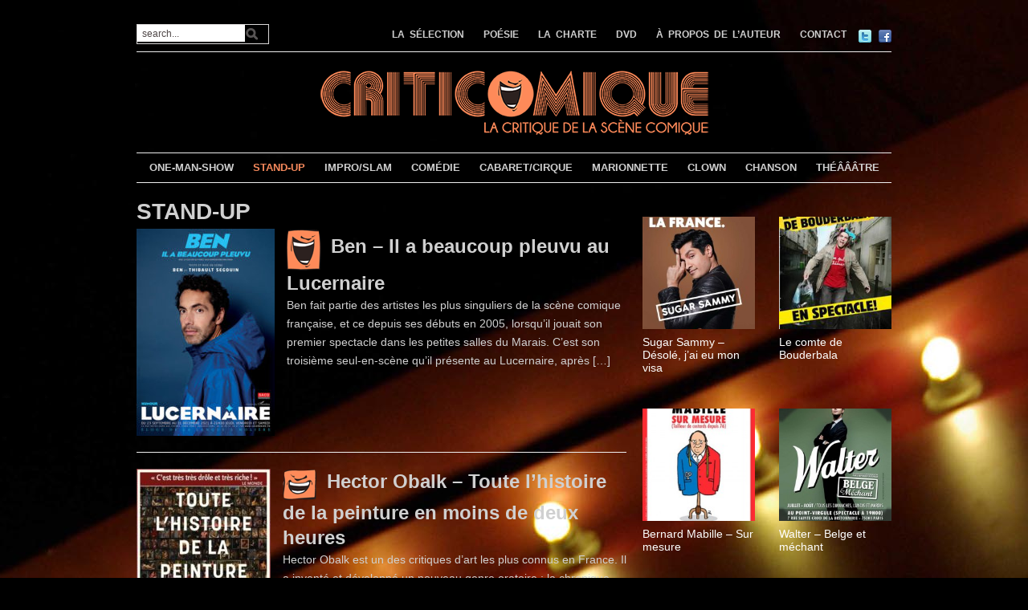

--- FILE ---
content_type: text/html; charset=UTF-8
request_url: https://www.criticomique.com/category/stand-up
body_size: 12037
content:
<!DOCTYPE html>
<html xmlns="http://www.w3.org/1999/xhtml" lang="fr-FR">
<head>
<meta http-equiv="Content-Type" content="text/html; charset=UTF-8" />
<meta http-equiv="X-UA-Compatible" content="IE=edge,chrome=1">
<meta name="viewport" content="width=device-width, initial-scale=1.0, maximum-scale=1.0, user-scalable=no" />
<!-- <link rel="stylesheet" type="text/css" href="https://www.criticomique.com/wordpress/wp-content/themes/yamidoo-child/style.css" media="screen" /> -->
<link rel="stylesheet" type="text/css" href="//www.criticomique.com/wordpress/wp-content/cache/wpfc-minified/qwnhf584/c7bko.css" media="screen"/>
<link href='http://fonts.googleapis.com/css?family=Prata' rel='stylesheet' type='text/css'>
<link href='http://fonts.googleapis.com/css?family=Droid+Serif:400,700,400italic,700italic' rel='stylesheet' type='text/css'>
<link rel="pingback" href="https://www.criticomique.com/wordpress/xmlrpc.php" />
<meta name='robots' content='index, follow, max-image-preview:large, max-snippet:-1, max-video-preview:-1' />
<style>img:is([sizes="auto" i], [sizes^="auto," i]) { contain-intrinsic-size: 3000px 1500px }</style>
<!-- This site is optimized with the Yoast SEO plugin v26.7 - https://yoast.com/wordpress/plugins/seo/ -->
<title>Critiques de spectacles Stand-up-Criticomique.com</title>
<meta name="description" content="Sans jouer un rôle, un comédien-tchatcheur s&#039;adresse au public, en cherchant à créer un effet de spontanéité. Critiques stand-up sur criticomique.com." />
<link rel="canonical" href="https://www.criticomique.com/category/stand-up" />
<link rel="next" href="https://www.criticomique.com/category/stand-up/page/2" />
<meta property="og:locale" content="fr_FR" />
<meta property="og:type" content="article" />
<meta property="og:title" content="Critiques de spectacles Stand-up-Criticomique.com" />
<meta property="og:description" content="Sans jouer un rôle, un comédien-tchatcheur s&#039;adresse au public, en cherchant à créer un effet de spontanéité. Critiques stand-up sur criticomique.com." />
<meta property="og:url" content="https://www.criticomique.com/category/stand-up" />
<meta property="og:site_name" content="CRITICOMIQUE" />
<meta property="og:image" content="https://www.criticomique.com/wordpress/wp-content/uploads/2016/09/icone-site-criticomique-la-critique-de-la-scene-comique.png" />
<meta property="og:image:width" content="512" />
<meta property="og:image:height" content="512" />
<meta property="og:image:type" content="image/png" />
<meta name="twitter:card" content="summary_large_image" />
<meta name="twitter:site" content="@criticomique" />
<script type="application/ld+json" class="yoast-schema-graph">{"@context":"https://schema.org","@graph":[{"@type":"CollectionPage","@id":"https://www.criticomique.com/category/stand-up","url":"https://www.criticomique.com/category/stand-up","name":"Critiques de spectacles Stand-up-Criticomique.com","isPartOf":{"@id":"https://www.criticomique.com/#website"},"primaryImageOfPage":{"@id":"https://www.criticomique.com/category/stand-up#primaryimage"},"image":{"@id":"https://www.criticomique.com/category/stand-up#primaryimage"},"thumbnailUrl":"https://www.criticomique.com/wordpress/wp-content/uploads/2021/12/BEN-Il-a-bcp-pleuvu-au-LUCERNAIRE-sur-Criticomique.jpg","description":"Sans jouer un rôle, un comédien-tchatcheur s'adresse au public, en cherchant à créer un effet de spontanéité. Critiques stand-up sur criticomique.com.","breadcrumb":{"@id":"https://www.criticomique.com/category/stand-up#breadcrumb"},"inLanguage":"fr-FR"},{"@type":"ImageObject","inLanguage":"fr-FR","@id":"https://www.criticomique.com/category/stand-up#primaryimage","url":"https://www.criticomique.com/wordpress/wp-content/uploads/2021/12/BEN-Il-a-bcp-pleuvu-au-LUCERNAIRE-sur-Criticomique.jpg","contentUrl":"https://www.criticomique.com/wordpress/wp-content/uploads/2021/12/BEN-Il-a-bcp-pleuvu-au-LUCERNAIRE-sur-Criticomique.jpg","width":445,"height":667,"caption":"BEN Il a bcp pleuvu au LUCERNAIRE sur Criticomique"},{"@type":"BreadcrumbList","@id":"https://www.criticomique.com/category/stand-up#breadcrumb","itemListElement":[{"@type":"ListItem","position":1,"name":"Accueil","item":"https://www.criticomique.com/"},{"@type":"ListItem","position":2,"name":"STAND-UP"}]},{"@type":"WebSite","@id":"https://www.criticomique.com/#website","url":"https://www.criticomique.com/","name":"CRITICOMIQUE","description":"La critique de la scène comique","publisher":{"@id":"https://www.criticomique.com/#organization"},"potentialAction":[{"@type":"SearchAction","target":{"@type":"EntryPoint","urlTemplate":"https://www.criticomique.com/?s={search_term_string}"},"query-input":{"@type":"PropertyValueSpecification","valueRequired":true,"valueName":"search_term_string"}}],"inLanguage":"fr-FR"},{"@type":"Organization","@id":"https://www.criticomique.com/#organization","name":"Criticomique","url":"https://www.criticomique.com/","logo":{"@type":"ImageObject","inLanguage":"fr-FR","@id":"https://www.criticomique.com/#/schema/logo/image/","url":"https://www.criticomique.com/wordpress/wp-content/uploads/2016/09/icone-site-criticomique-la-critique-de-la-scene-comique.png","contentUrl":"https://www.criticomique.com/wordpress/wp-content/uploads/2016/09/icone-site-criticomique-la-critique-de-la-scene-comique.png","width":512,"height":512,"caption":"Criticomique"},"image":{"@id":"https://www.criticomique.com/#/schema/logo/image/"},"sameAs":["https://www.facebook.com/Criticomique-359","https://x.com/criticomique"]}]}</script>
<!-- / Yoast SEO plugin. -->
<link rel='dns-prefetch' href='//secure.gravatar.com' />
<link rel='dns-prefetch' href='//stats.wp.com' />
<link rel='dns-prefetch' href='//v0.wordpress.com' />
<link rel='dns-prefetch' href='//widgets.wp.com' />
<link rel="alternate" type="application/rss+xml" title="CRITICOMIQUE &raquo; Flux" href="https://www.criticomique.com/feed" />
<link rel="alternate" type="application/rss+xml" title="CRITICOMIQUE &raquo; Flux des commentaires" href="https://www.criticomique.com/comments/feed" />
<link rel="alternate" type="application/rss+xml" title="CRITICOMIQUE &raquo; Flux de la catégorie STAND-UP" href="https://www.criticomique.com/category/stand-up/feed" />
<!-- <link rel='stylesheet' id='wp-block-library-css' href='https://www.criticomique.com/wordpress/wp-includes/css/dist/block-library/style.min.css?ver=6.8.3' type='text/css' media='all' /> -->
<link rel="stylesheet" type="text/css" href="//www.criticomique.com/wordpress/wp-content/cache/wpfc-minified/7bncbvcb/c7bko.css" media="all"/>
<style id='classic-theme-styles-inline-css' type='text/css'>
/*! This file is auto-generated */
.wp-block-button__link{color:#fff;background-color:#32373c;border-radius:9999px;box-shadow:none;text-decoration:none;padding:calc(.667em + 2px) calc(1.333em + 2px);font-size:1.125em}.wp-block-file__button{background:#32373c;color:#fff;text-decoration:none}
</style>
<!-- <link rel='stylesheet' id='mediaelement-css' href='https://www.criticomique.com/wordpress/wp-includes/js/mediaelement/mediaelementplayer-legacy.min.css?ver=4.2.17' type='text/css' media='all' /> -->
<!-- <link rel='stylesheet' id='wp-mediaelement-css' href='https://www.criticomique.com/wordpress/wp-includes/js/mediaelement/wp-mediaelement.min.css?ver=6.8.3' type='text/css' media='all' /> -->
<link rel="stylesheet" type="text/css" href="//www.criticomique.com/wordpress/wp-content/cache/wpfc-minified/kxur11r1/c7bko.css" media="all"/>
<style id='jetpack-sharing-buttons-style-inline-css' type='text/css'>
.jetpack-sharing-buttons__services-list{display:flex;flex-direction:row;flex-wrap:wrap;gap:0;list-style-type:none;margin:5px;padding:0}.jetpack-sharing-buttons__services-list.has-small-icon-size{font-size:12px}.jetpack-sharing-buttons__services-list.has-normal-icon-size{font-size:16px}.jetpack-sharing-buttons__services-list.has-large-icon-size{font-size:24px}.jetpack-sharing-buttons__services-list.has-huge-icon-size{font-size:36px}@media print{.jetpack-sharing-buttons__services-list{display:none!important}}.editor-styles-wrapper .wp-block-jetpack-sharing-buttons{gap:0;padding-inline-start:0}ul.jetpack-sharing-buttons__services-list.has-background{padding:1.25em 2.375em}
</style>
<style id='global-styles-inline-css' type='text/css'>
:root{--wp--preset--aspect-ratio--square: 1;--wp--preset--aspect-ratio--4-3: 4/3;--wp--preset--aspect-ratio--3-4: 3/4;--wp--preset--aspect-ratio--3-2: 3/2;--wp--preset--aspect-ratio--2-3: 2/3;--wp--preset--aspect-ratio--16-9: 16/9;--wp--preset--aspect-ratio--9-16: 9/16;--wp--preset--color--black: #000000;--wp--preset--color--cyan-bluish-gray: #abb8c3;--wp--preset--color--white: #ffffff;--wp--preset--color--pale-pink: #f78da7;--wp--preset--color--vivid-red: #cf2e2e;--wp--preset--color--luminous-vivid-orange: #ff6900;--wp--preset--color--luminous-vivid-amber: #fcb900;--wp--preset--color--light-green-cyan: #7bdcb5;--wp--preset--color--vivid-green-cyan: #00d084;--wp--preset--color--pale-cyan-blue: #8ed1fc;--wp--preset--color--vivid-cyan-blue: #0693e3;--wp--preset--color--vivid-purple: #9b51e0;--wp--preset--gradient--vivid-cyan-blue-to-vivid-purple: linear-gradient(135deg,rgba(6,147,227,1) 0%,rgb(155,81,224) 100%);--wp--preset--gradient--light-green-cyan-to-vivid-green-cyan: linear-gradient(135deg,rgb(122,220,180) 0%,rgb(0,208,130) 100%);--wp--preset--gradient--luminous-vivid-amber-to-luminous-vivid-orange: linear-gradient(135deg,rgba(252,185,0,1) 0%,rgba(255,105,0,1) 100%);--wp--preset--gradient--luminous-vivid-orange-to-vivid-red: linear-gradient(135deg,rgba(255,105,0,1) 0%,rgb(207,46,46) 100%);--wp--preset--gradient--very-light-gray-to-cyan-bluish-gray: linear-gradient(135deg,rgb(238,238,238) 0%,rgb(169,184,195) 100%);--wp--preset--gradient--cool-to-warm-spectrum: linear-gradient(135deg,rgb(74,234,220) 0%,rgb(151,120,209) 20%,rgb(207,42,186) 40%,rgb(238,44,130) 60%,rgb(251,105,98) 80%,rgb(254,248,76) 100%);--wp--preset--gradient--blush-light-purple: linear-gradient(135deg,rgb(255,206,236) 0%,rgb(152,150,240) 100%);--wp--preset--gradient--blush-bordeaux: linear-gradient(135deg,rgb(254,205,165) 0%,rgb(254,45,45) 50%,rgb(107,0,62) 100%);--wp--preset--gradient--luminous-dusk: linear-gradient(135deg,rgb(255,203,112) 0%,rgb(199,81,192) 50%,rgb(65,88,208) 100%);--wp--preset--gradient--pale-ocean: linear-gradient(135deg,rgb(255,245,203) 0%,rgb(182,227,212) 50%,rgb(51,167,181) 100%);--wp--preset--gradient--electric-grass: linear-gradient(135deg,rgb(202,248,128) 0%,rgb(113,206,126) 100%);--wp--preset--gradient--midnight: linear-gradient(135deg,rgb(2,3,129) 0%,rgb(40,116,252) 100%);--wp--preset--font-size--small: 13px;--wp--preset--font-size--medium: 20px;--wp--preset--font-size--large: 36px;--wp--preset--font-size--x-large: 42px;--wp--preset--spacing--20: 0.44rem;--wp--preset--spacing--30: 0.67rem;--wp--preset--spacing--40: 1rem;--wp--preset--spacing--50: 1.5rem;--wp--preset--spacing--60: 2.25rem;--wp--preset--spacing--70: 3.38rem;--wp--preset--spacing--80: 5.06rem;--wp--preset--shadow--natural: 6px 6px 9px rgba(0, 0, 0, 0.2);--wp--preset--shadow--deep: 12px 12px 50px rgba(0, 0, 0, 0.4);--wp--preset--shadow--sharp: 6px 6px 0px rgba(0, 0, 0, 0.2);--wp--preset--shadow--outlined: 6px 6px 0px -3px rgba(255, 255, 255, 1), 6px 6px rgba(0, 0, 0, 1);--wp--preset--shadow--crisp: 6px 6px 0px rgba(0, 0, 0, 1);}:where(.is-layout-flex){gap: 0.5em;}:where(.is-layout-grid){gap: 0.5em;}body .is-layout-flex{display: flex;}.is-layout-flex{flex-wrap: wrap;align-items: center;}.is-layout-flex > :is(*, div){margin: 0;}body .is-layout-grid{display: grid;}.is-layout-grid > :is(*, div){margin: 0;}:where(.wp-block-columns.is-layout-flex){gap: 2em;}:where(.wp-block-columns.is-layout-grid){gap: 2em;}:where(.wp-block-post-template.is-layout-flex){gap: 1.25em;}:where(.wp-block-post-template.is-layout-grid){gap: 1.25em;}.has-black-color{color: var(--wp--preset--color--black) !important;}.has-cyan-bluish-gray-color{color: var(--wp--preset--color--cyan-bluish-gray) !important;}.has-white-color{color: var(--wp--preset--color--white) !important;}.has-pale-pink-color{color: var(--wp--preset--color--pale-pink) !important;}.has-vivid-red-color{color: var(--wp--preset--color--vivid-red) !important;}.has-luminous-vivid-orange-color{color: var(--wp--preset--color--luminous-vivid-orange) !important;}.has-luminous-vivid-amber-color{color: var(--wp--preset--color--luminous-vivid-amber) !important;}.has-light-green-cyan-color{color: var(--wp--preset--color--light-green-cyan) !important;}.has-vivid-green-cyan-color{color: var(--wp--preset--color--vivid-green-cyan) !important;}.has-pale-cyan-blue-color{color: var(--wp--preset--color--pale-cyan-blue) !important;}.has-vivid-cyan-blue-color{color: var(--wp--preset--color--vivid-cyan-blue) !important;}.has-vivid-purple-color{color: var(--wp--preset--color--vivid-purple) !important;}.has-black-background-color{background-color: var(--wp--preset--color--black) !important;}.has-cyan-bluish-gray-background-color{background-color: var(--wp--preset--color--cyan-bluish-gray) !important;}.has-white-background-color{background-color: var(--wp--preset--color--white) !important;}.has-pale-pink-background-color{background-color: var(--wp--preset--color--pale-pink) !important;}.has-vivid-red-background-color{background-color: var(--wp--preset--color--vivid-red) !important;}.has-luminous-vivid-orange-background-color{background-color: var(--wp--preset--color--luminous-vivid-orange) !important;}.has-luminous-vivid-amber-background-color{background-color: var(--wp--preset--color--luminous-vivid-amber) !important;}.has-light-green-cyan-background-color{background-color: var(--wp--preset--color--light-green-cyan) !important;}.has-vivid-green-cyan-background-color{background-color: var(--wp--preset--color--vivid-green-cyan) !important;}.has-pale-cyan-blue-background-color{background-color: var(--wp--preset--color--pale-cyan-blue) !important;}.has-vivid-cyan-blue-background-color{background-color: var(--wp--preset--color--vivid-cyan-blue) !important;}.has-vivid-purple-background-color{background-color: var(--wp--preset--color--vivid-purple) !important;}.has-black-border-color{border-color: var(--wp--preset--color--black) !important;}.has-cyan-bluish-gray-border-color{border-color: var(--wp--preset--color--cyan-bluish-gray) !important;}.has-white-border-color{border-color: var(--wp--preset--color--white) !important;}.has-pale-pink-border-color{border-color: var(--wp--preset--color--pale-pink) !important;}.has-vivid-red-border-color{border-color: var(--wp--preset--color--vivid-red) !important;}.has-luminous-vivid-orange-border-color{border-color: var(--wp--preset--color--luminous-vivid-orange) !important;}.has-luminous-vivid-amber-border-color{border-color: var(--wp--preset--color--luminous-vivid-amber) !important;}.has-light-green-cyan-border-color{border-color: var(--wp--preset--color--light-green-cyan) !important;}.has-vivid-green-cyan-border-color{border-color: var(--wp--preset--color--vivid-green-cyan) !important;}.has-pale-cyan-blue-border-color{border-color: var(--wp--preset--color--pale-cyan-blue) !important;}.has-vivid-cyan-blue-border-color{border-color: var(--wp--preset--color--vivid-cyan-blue) !important;}.has-vivid-purple-border-color{border-color: var(--wp--preset--color--vivid-purple) !important;}.has-vivid-cyan-blue-to-vivid-purple-gradient-background{background: var(--wp--preset--gradient--vivid-cyan-blue-to-vivid-purple) !important;}.has-light-green-cyan-to-vivid-green-cyan-gradient-background{background: var(--wp--preset--gradient--light-green-cyan-to-vivid-green-cyan) !important;}.has-luminous-vivid-amber-to-luminous-vivid-orange-gradient-background{background: var(--wp--preset--gradient--luminous-vivid-amber-to-luminous-vivid-orange) !important;}.has-luminous-vivid-orange-to-vivid-red-gradient-background{background: var(--wp--preset--gradient--luminous-vivid-orange-to-vivid-red) !important;}.has-very-light-gray-to-cyan-bluish-gray-gradient-background{background: var(--wp--preset--gradient--very-light-gray-to-cyan-bluish-gray) !important;}.has-cool-to-warm-spectrum-gradient-background{background: var(--wp--preset--gradient--cool-to-warm-spectrum) !important;}.has-blush-light-purple-gradient-background{background: var(--wp--preset--gradient--blush-light-purple) !important;}.has-blush-bordeaux-gradient-background{background: var(--wp--preset--gradient--blush-bordeaux) !important;}.has-luminous-dusk-gradient-background{background: var(--wp--preset--gradient--luminous-dusk) !important;}.has-pale-ocean-gradient-background{background: var(--wp--preset--gradient--pale-ocean) !important;}.has-electric-grass-gradient-background{background: var(--wp--preset--gradient--electric-grass) !important;}.has-midnight-gradient-background{background: var(--wp--preset--gradient--midnight) !important;}.has-small-font-size{font-size: var(--wp--preset--font-size--small) !important;}.has-medium-font-size{font-size: var(--wp--preset--font-size--medium) !important;}.has-large-font-size{font-size: var(--wp--preset--font-size--large) !important;}.has-x-large-font-size{font-size: var(--wp--preset--font-size--x-large) !important;}
:where(.wp-block-post-template.is-layout-flex){gap: 1.25em;}:where(.wp-block-post-template.is-layout-grid){gap: 1.25em;}
:where(.wp-block-columns.is-layout-flex){gap: 2em;}:where(.wp-block-columns.is-layout-grid){gap: 2em;}
:root :where(.wp-block-pullquote){font-size: 1.5em;line-height: 1.6;}
</style>
<!-- <link rel='stylesheet' id='criticomique-css' href='https://www.criticomique.com/wordpress/wp-content/plugins/criticomique/style.css?ver=6.8.3' type='text/css' media='all' /> -->
<!-- <link rel='stylesheet' id='yuzo-css-css' href='https://www.criticomique.com/wordpress/wp-content/plugins/yuzo-related-post/public/assets/css/yuzo.min.css?ver=6.2.2' type='text/css' media='all' /> -->
<!-- <link rel='stylesheet' id='parent-style-css' href='https://www.criticomique.com/wordpress/wp-content/themes/yamidoo/style.css?ver=6.8.3' type='text/css' media='all' /> -->
<!-- <link rel='stylesheet' id='zoom-theme-utils-css-css' href='https://www.criticomique.com/wordpress/wp-content/themes/yamidoo/functions/wpzoom/assets/css/theme-utils.css?ver=6.8.3' type='text/css' media='all' /> -->
<link rel="stylesheet" type="text/css" href="//www.criticomique.com/wordpress/wp-content/cache/wpfc-minified/quz8qwi2/c7bko.css" media="all"/>
<style id='jetpack_facebook_likebox-inline-css' type='text/css'>
.widget_facebook_likebox {
overflow: hidden;
}
</style>
<!-- <link rel='stylesheet' id='wpzoom-custom-css' href='https://www.criticomique.com/wordpress/wp-content/themes/yamidoo/custom.css?ver=2.0.9' type='text/css' media='all' /> -->
<link rel="stylesheet" type="text/css" href="//www.criticomique.com/wordpress/wp-content/cache/wpfc-minified/8lgdt53t/c7bko.css" media="all"/>
<script src='//www.criticomique.com/wordpress/wp-content/cache/wpfc-minified/6jwbj0m3/c7bko.js' type="text/javascript"></script>
<!-- <script type="text/javascript" src="https://www.criticomique.com/wordpress/wp-includes/js/jquery/jquery.min.js?ver=3.7.1" id="jquery-core-js"></script> -->
<!-- <script type="text/javascript" src="https://www.criticomique.com/wordpress/wp-includes/js/jquery/jquery-migrate.min.js?ver=3.4.1" id="jquery-migrate-js"></script> -->
<!-- <script type="text/javascript" src="https://www.criticomique.com/wordpress/wp-content/themes/yamidoo/js/init.js?ver=6.8.3" id="wpzoom-init-js"></script> -->
<link rel="https://api.w.org/" href="https://www.criticomique.com/wp-json/" /><link rel="alternate" title="JSON" type="application/json" href="https://www.criticomique.com/wp-json/wp/v2/categories/4" /><link rel="EditURI" type="application/rsd+xml" title="RSD" href="https://www.criticomique.com/wordpress/xmlrpc.php?rsd" />
<meta name="generator" content="WordPress 6.8.3" />
<style>img#wpstats{display:none}</style>
<!-- WPZOOM Theme / Framework -->
<meta name="generator" content="Yamidoo Magazine - Thème enfant 2.0.9" />
<meta name="generator" content="WPZOOM Framework 2.0.3" />
<style type="text/css">#main-wrap{background-color:transparent;}
#logo h1 a{color:transparent;}
#feature{background-color:transparent;}
a{color:#f6895c;}
a:hover{color:#f6895c;}
.widget h3.title{color:transparent;}
.widget h3.title, #sidebar .tabberlive, #articles .head_title, h3.archive_title, .post_author, ul.dropdown li ul{background:transparent;}
.widget h3.title, #sidebar .tabberlive, #articles .head_title, h3.archive_title, ul.dropdown li ul{border-color:transparent;}
body{color: #d0d0d0;font-family: Arial;font-size: 14px;font-style: normal;}#logo h1 a{color: #d0d0d0;font-family: Arial;font-weight: bold;}.article h2.title a{color: #d0d0d0;font-family: Arial;font-size: 24px;font-weight: bold;}.single .post h1.title a{color: #d0d0d0;font-family: Arial;font-size: 26px;font-weight: bold;}.widget h3.title{color: #d0d0d0;font-family: Arial;font-size: 22px;font-weight: bold;}</style>
<script type="text/javascript">document.write('<style type="text/css">.tabber{display:none;}</style>');</script><style type="text/css">.recentcomments a{display:inline !important;padding:0 !important;margin:0 !important;}</style><style type="text/css" id="custom-background-css">
body.custom-background { background-color: #000000; background-image: url("https://www.criticomique.com/wordpress/wp-content/uploads/2016/04/Theatre-Point-Virgule-fond-criticomique.jpg"); background-position: center top; background-size: auto; background-repeat: repeat; background-attachment: fixed; }
</style>
<link rel="icon" href="https://www.criticomique.com/wordpress/wp-content/uploads/2016/09/cropped-icone-site-criticomique-la-critique-de-la-scene-comique-32x32.png" sizes="32x32" />
<link rel="icon" href="https://www.criticomique.com/wordpress/wp-content/uploads/2016/09/cropped-icone-site-criticomique-la-critique-de-la-scene-comique-192x192.png" sizes="192x192" />
<link rel="apple-touch-icon" href="https://www.criticomique.com/wordpress/wp-content/uploads/2016/09/cropped-icone-site-criticomique-la-critique-de-la-scene-comique-180x180.png" />
<meta name="msapplication-TileImage" content="https://www.criticomique.com/wordpress/wp-content/uploads/2016/09/cropped-icone-site-criticomique-la-critique-de-la-scene-comique-270x270.png" />
<style> .yzp-id-14877.yzp-wrapper .yzp-container .yzp-wrap-item .yzp-item .yzp-item-title a{font-size: 14px!important;}.yzp-id-14877.yzp-wrapper .yzp-container .yzp-wrap-item .yzp-item .yzp-item-title a{ font-weight: 100!important; }.yzp-id-14877.yzp-wrapper .yzp-container .yzp-wrap-item .yzp-item .yzp-item-title a{ color: #ffffff!important; }.yzp-id-14878.yzp-wrapper .yzp-container .yzp-wrap-item .yzp-item .yzp-item-title a{font-size: 14px!important;}.yzp-id-14878.yzp-wrapper .yzp-container .yzp-wrap-item .yzp-item .yzp-item-title a{ font-weight: 100!important; }.yzp-id-14878.yzp-wrapper .yzp-container .yzp-wrap-item .yzp-item .yzp-item-title a{ color: #ffffff!important; }.yzp-id-14879.yzp-wrapper .yzp-container .yzp-wrap-item .yzp-item .yzp-item-title a{font-size: 14px!important;}.yzp-id-14879.yzp-wrapper .yzp-container .yzp-wrap-item .yzp-item .yzp-item-title a{ font-weight: 100!important; }.yzp-id-14879.yzp-wrapper .yzp-container .yzp-wrap-item .yzp-item .yzp-item-title a{ color: #ffffff!important; }.yzp-id-14882.yzp-wrapper .yzp-container .yzp-wrap-item .yzp-item .yzp-item-title a{font-size: 14px!important;}.yzp-id-14882.yzp-wrapper .yzp-container .yzp-wrap-item .yzp-item .yzp-item-title a{ font-weight: 100!important; }.yzp-id-14882.yzp-wrapper .yzp-container .yzp-wrap-item .yzp-item .yzp-item-title a{ color: #ffffff!important; }.yzp-id-14880.yzp-wrapper .yzp-container .yzp-wrap-item .yzp-item .yzp-item-title a{font-size: 14px!important;}.yzp-id-14880.yzp-wrapper .yzp-container .yzp-wrap-item .yzp-item .yzp-item-title a{ font-weight: 100!important; }.yzp-id-14880.yzp-wrapper .yzp-container .yzp-wrap-item .yzp-item .yzp-item-title a{ color: #ffffff!important; }.yzp-id-14881.yzp-wrapper .yzp-container .yzp-wrap-item .yzp-item .yzp-item-title a{font-size: 14px!important;}.yzp-id-14881.yzp-wrapper .yzp-container .yzp-wrap-item .yzp-item .yzp-item-title a{ font-weight: 100!important; }.yzp-id-14881.yzp-wrapper .yzp-container .yzp-wrap-item .yzp-item .yzp-item-title a{ color: #ffffff!important; }.yzp-id-14883.yzp-wrapper .yzp-container .yzp-wrap-item .yzp-item .yzp-item-title a{font-size: 14px!important;}.yzp-id-14883.yzp-wrapper .yzp-container .yzp-wrap-item .yzp-item .yzp-item-title a{ font-weight: 100!important; }.yzp-id-14883.yzp-wrapper .yzp-container .yzp-wrap-item .yzp-item .yzp-item-title a{ color: #ffffff!important; }.yzp-id-14885.yzp-wrapper .yzp-container .yzp-wrap-item .yzp-item .yzp-item-title a{font-size: 14px!important;}.yzp-id-14885.yzp-wrapper .yzp-container .yzp-wrap-item .yzp-item .yzp-item-title a{ font-weight: 100!important; }.yzp-id-14885.yzp-wrapper .yzp-container .yzp-wrap-item .yzp-item .yzp-item-title a{ color: #ffffff!important; }.yzp-id-14884.yzp-wrapper .yzp-container .yzp-wrap-item .yzp-item .yzp-item-title a{font-size: 14px!important;}.yzp-id-14884.yzp-wrapper .yzp-container .yzp-wrap-item .yzp-item .yzp-item-title a{ font-weight: 100!important; }.yzp-id-14884.yzp-wrapper .yzp-container .yzp-wrap-item .yzp-item .yzp-item-title a{ color: #ffffff!important; }.yzp-id-14886.yzp-wrapper .yzp-container .yzp-wrap-item .yzp-item .yzp-item-title a{font-size: 14px!important;}.yzp-id-14886.yzp-wrapper .yzp-container .yzp-wrap-item .yzp-item .yzp-item-title a{ font-weight: 100!important; }.yzp-id-14886.yzp-wrapper .yzp-container .yzp-wrap-item .yzp-item .yzp-item-title a{ color: #ffffff!important; }.yzp-id-14887.yzp-wrapper .yzp-container .yzp-wrap-item .yzp-item .yzp-item-title a{font-size: 14px!important;}.yzp-id-14887.yzp-wrapper .yzp-container .yzp-wrap-item .yzp-item .yzp-item-title a{ font-weight: 100!important; }.yzp-id-14887.yzp-wrapper .yzp-container .yzp-wrap-item .yzp-item .yzp-item-title a{ color: #ffffff!important; }.yzp-id-14888.yzp-wrapper .yzp-container .yzp-wrap-item .yzp-item .yzp-item-title a{font-size: 14px!important;}.yzp-id-14888.yzp-wrapper .yzp-container .yzp-wrap-item .yzp-item .yzp-item-title a{ font-weight: 100!important; }.yzp-id-14888.yzp-wrapper .yzp-container .yzp-wrap-item .yzp-item .yzp-item-title a{ color: #ffffff!important; }.yzp-id-14889.yzp-wrapper .yzp-container .yzp-wrap-item .yzp-item .yzp-item-title a{font-size: 14px!important;}.yzp-id-14889.yzp-wrapper .yzp-container .yzp-wrap-item .yzp-item .yzp-item-title a{ font-weight: 100!important; }.yzp-id-14889.yzp-wrapper .yzp-container .yzp-wrap-item .yzp-item .yzp-item-title a{ color: #ffffff!important; }.yzp-id-14890.yzp-wrapper .yzp-container .yzp-wrap-item .yzp-item .yzp-item-title a{font-size: 14px!important;}.yzp-id-14890.yzp-wrapper .yzp-container .yzp-wrap-item .yzp-item .yzp-item-title a{ font-weight: 100!important; }.yzp-id-14890.yzp-wrapper .yzp-container .yzp-wrap-item .yzp-item .yzp-item-title a{ color: #ffffff!important; }.yzp-id-14891.yzp-wrapper .yzp-container .yzp-wrap-item .yzp-item .yzp-item-title a{font-size: 14px!important;}.yzp-id-14891.yzp-wrapper .yzp-container .yzp-wrap-item .yzp-item .yzp-item-title a{ font-weight: 100!important; }.yzp-id-14891.yzp-wrapper .yzp-container .yzp-wrap-item .yzp-item .yzp-item-title a{ color: #ffffff!important; } .yzp-id-14877.yzp-wrapper .yzp-container .yzp-wrap-item{display:none;}@media screen and (min-width: 319px) and (max-width: 767px) {}@media screen and (min-width: 768px) and (max-width: 1024px) {.yzp-id-14877.yzp-wrapper .yzp-container .yzp-wrap-item:nth-child(1){display:list-item;}.yzp-id-14877.yzp-wrapper.yzp-layout-grid .yzp-container .yzp-wrap-item:nth-child(1){list-style:none;}.yzp-id-14877.yzp-wrapper .yzp-container .yzp-wrap-item:nth-child(2){display:list-item;}.yzp-id-14877.yzp-wrapper.yzp-layout-grid .yzp-container .yzp-wrap-item:nth-child(2){list-style:none;}.yzp-id-14877.yzp-wrapper .yzp-container .yzp-wrap-item:nth-child(3){display:list-item;}.yzp-id-14877.yzp-wrapper.yzp-layout-grid .yzp-container .yzp-wrap-item:nth-child(3){list-style:none;}}@media screen and (min-width: 1025px) {.yzp-id-14877.yzp-wrapper .yzp-container .yzp-wrap-item:nth-child(1){display:list-item;}.yzp-id-14877.yzp-wrapper.yzp-layout-grid .yzp-container .yzp-wrap-item:nth-child(1){list-style:none;}.yzp-id-14877.yzp-wrapper .yzp-container .yzp-wrap-item:nth-child(2){display:list-item;}.yzp-id-14877.yzp-wrapper.yzp-layout-grid .yzp-container .yzp-wrap-item:nth-child(2){list-style:none;}.yzp-id-14877.yzp-wrapper .yzp-container .yzp-wrap-item:nth-child(3){display:list-item;}.yzp-id-14877.yzp-wrapper.yzp-layout-grid .yzp-container .yzp-wrap-item:nth-child(3){list-style:none;}.yzp-id-14877.yzp-wrapper .yzp-container .yzp-wrap-item:nth-child(4){display:list-item;}.yzp-id-14877.yzp-wrapper.yzp-layout-grid .yzp-container .yzp-wrap-item:nth-child(4){list-style:none;}.yzp-id-14877.yzp-wrapper .yzp-container .yzp-wrap-item:nth-child(5){display:list-item;}.yzp-id-14877.yzp-wrapper.yzp-layout-grid .yzp-container .yzp-wrap-item:nth-child(5){list-style:none;}.yzp-id-14877.yzp-wrapper .yzp-container .yzp-wrap-item:nth-child(6){display:list-item;}.yzp-id-14877.yzp-wrapper.yzp-layout-grid .yzp-container .yzp-wrap-item:nth-child(6){list-style:none;}.yzp-id-14877.yzp-wrapper .yzp-container .yzp-wrap-item:nth-child(7){display:list-item;}.yzp-id-14877.yzp-wrapper.yzp-layout-grid .yzp-container .yzp-wrap-item:nth-child(7){list-style:none;}.yzp-id-14877.yzp-wrapper .yzp-container .yzp-wrap-item:nth-child(8){display:list-item;}.yzp-id-14877.yzp-wrapper.yzp-layout-grid .yzp-container .yzp-wrap-item:nth-child(8){list-style:none;}}.yzp-id-14877.yzp-wrapper.yzp-aspect-ratio-1-1{ --yzp-aspect-ratio:1/1 } .yzp-id-14877.yzp-wrapper.yzp-aspect-ratio-1-1{ --yzp-aspect-ratio:1/1 } .yzp-id-14878.yzp-wrapper .yzp-container .yzp-wrap-item{display:none;}@media screen and (min-width: 319px) and (max-width: 767px) {}@media screen and (min-width: 768px) and (max-width: 1024px) {.yzp-id-14878.yzp-wrapper .yzp-container .yzp-wrap-item:nth-child(1){display:list-item;}.yzp-id-14878.yzp-wrapper.yzp-layout-grid .yzp-container .yzp-wrap-item:nth-child(1){list-style:none;}.yzp-id-14878.yzp-wrapper .yzp-container .yzp-wrap-item:nth-child(2){display:list-item;}.yzp-id-14878.yzp-wrapper.yzp-layout-grid .yzp-container .yzp-wrap-item:nth-child(2){list-style:none;}.yzp-id-14878.yzp-wrapper .yzp-container .yzp-wrap-item:nth-child(3){display:list-item;}.yzp-id-14878.yzp-wrapper.yzp-layout-grid .yzp-container .yzp-wrap-item:nth-child(3){list-style:none;}}@media screen and (min-width: 1025px) {.yzp-id-14878.yzp-wrapper .yzp-container .yzp-wrap-item:nth-child(1){display:list-item;}.yzp-id-14878.yzp-wrapper.yzp-layout-grid .yzp-container .yzp-wrap-item:nth-child(1){list-style:none;}.yzp-id-14878.yzp-wrapper .yzp-container .yzp-wrap-item:nth-child(2){display:list-item;}.yzp-id-14878.yzp-wrapper.yzp-layout-grid .yzp-container .yzp-wrap-item:nth-child(2){list-style:none;}.yzp-id-14878.yzp-wrapper .yzp-container .yzp-wrap-item:nth-child(3){display:list-item;}.yzp-id-14878.yzp-wrapper.yzp-layout-grid .yzp-container .yzp-wrap-item:nth-child(3){list-style:none;}.yzp-id-14878.yzp-wrapper .yzp-container .yzp-wrap-item:nth-child(4){display:list-item;}.yzp-id-14878.yzp-wrapper.yzp-layout-grid .yzp-container .yzp-wrap-item:nth-child(4){list-style:none;}.yzp-id-14878.yzp-wrapper .yzp-container .yzp-wrap-item:nth-child(5){display:list-item;}.yzp-id-14878.yzp-wrapper.yzp-layout-grid .yzp-container .yzp-wrap-item:nth-child(5){list-style:none;}.yzp-id-14878.yzp-wrapper .yzp-container .yzp-wrap-item:nth-child(6){display:list-item;}.yzp-id-14878.yzp-wrapper.yzp-layout-grid .yzp-container .yzp-wrap-item:nth-child(6){list-style:none;}.yzp-id-14878.yzp-wrapper .yzp-container .yzp-wrap-item:nth-child(7){display:list-item;}.yzp-id-14878.yzp-wrapper.yzp-layout-grid .yzp-container .yzp-wrap-item:nth-child(7){list-style:none;}.yzp-id-14878.yzp-wrapper .yzp-container .yzp-wrap-item:nth-child(8){display:list-item;}.yzp-id-14878.yzp-wrapper.yzp-layout-grid .yzp-container .yzp-wrap-item:nth-child(8){list-style:none;}}.yzp-id-14878.yzp-wrapper.yzp-aspect-ratio-1-1{ --yzp-aspect-ratio:1/1 } .yzp-id-14878.yzp-wrapper.yzp-aspect-ratio-1-1{ --yzp-aspect-ratio:1/1 } .yzp-id-14879.yzp-wrapper .yzp-container .yzp-wrap-item{display:none;}@media screen and (min-width: 319px) and (max-width: 767px) {}@media screen and (min-width: 768px) and (max-width: 1024px) {.yzp-id-14879.yzp-wrapper .yzp-container .yzp-wrap-item:nth-child(1){display:list-item;}.yzp-id-14879.yzp-wrapper.yzp-layout-grid .yzp-container .yzp-wrap-item:nth-child(1){list-style:none;}.yzp-id-14879.yzp-wrapper .yzp-container .yzp-wrap-item:nth-child(2){display:list-item;}.yzp-id-14879.yzp-wrapper.yzp-layout-grid .yzp-container .yzp-wrap-item:nth-child(2){list-style:none;}.yzp-id-14879.yzp-wrapper .yzp-container .yzp-wrap-item:nth-child(3){display:list-item;}.yzp-id-14879.yzp-wrapper.yzp-layout-grid .yzp-container .yzp-wrap-item:nth-child(3){list-style:none;}}@media screen and (min-width: 1025px) {.yzp-id-14879.yzp-wrapper .yzp-container .yzp-wrap-item:nth-child(1){display:list-item;}.yzp-id-14879.yzp-wrapper.yzp-layout-grid .yzp-container .yzp-wrap-item:nth-child(1){list-style:none;}.yzp-id-14879.yzp-wrapper .yzp-container .yzp-wrap-item:nth-child(2){display:list-item;}.yzp-id-14879.yzp-wrapper.yzp-layout-grid .yzp-container .yzp-wrap-item:nth-child(2){list-style:none;}.yzp-id-14879.yzp-wrapper .yzp-container .yzp-wrap-item:nth-child(3){display:list-item;}.yzp-id-14879.yzp-wrapper.yzp-layout-grid .yzp-container .yzp-wrap-item:nth-child(3){list-style:none;}.yzp-id-14879.yzp-wrapper .yzp-container .yzp-wrap-item:nth-child(4){display:list-item;}.yzp-id-14879.yzp-wrapper.yzp-layout-grid .yzp-container .yzp-wrap-item:nth-child(4){list-style:none;}.yzp-id-14879.yzp-wrapper .yzp-container .yzp-wrap-item:nth-child(5){display:list-item;}.yzp-id-14879.yzp-wrapper.yzp-layout-grid .yzp-container .yzp-wrap-item:nth-child(5){list-style:none;}.yzp-id-14879.yzp-wrapper .yzp-container .yzp-wrap-item:nth-child(6){display:list-item;}.yzp-id-14879.yzp-wrapper.yzp-layout-grid .yzp-container .yzp-wrap-item:nth-child(6){list-style:none;}.yzp-id-14879.yzp-wrapper .yzp-container .yzp-wrap-item:nth-child(7){display:list-item;}.yzp-id-14879.yzp-wrapper.yzp-layout-grid .yzp-container .yzp-wrap-item:nth-child(7){list-style:none;}.yzp-id-14879.yzp-wrapper .yzp-container .yzp-wrap-item:nth-child(8){display:list-item;}.yzp-id-14879.yzp-wrapper.yzp-layout-grid .yzp-container .yzp-wrap-item:nth-child(8){list-style:none;}}.yzp-id-14879.yzp-wrapper.yzp-aspect-ratio-1-1{ --yzp-aspect-ratio:1/1 } .yzp-id-14879.yzp-wrapper.yzp-aspect-ratio-1-1{ --yzp-aspect-ratio:1/1 } .yzp-id-14882.yzp-wrapper .yzp-container .yzp-wrap-item{display:none;}@media screen and (min-width: 319px) and (max-width: 767px) {}@media screen and (min-width: 768px) and (max-width: 1024px) {.yzp-id-14882.yzp-wrapper .yzp-container .yzp-wrap-item:nth-child(1){display:list-item;}.yzp-id-14882.yzp-wrapper.yzp-layout-grid .yzp-container .yzp-wrap-item:nth-child(1){list-style:none;}.yzp-id-14882.yzp-wrapper .yzp-container .yzp-wrap-item:nth-child(2){display:list-item;}.yzp-id-14882.yzp-wrapper.yzp-layout-grid .yzp-container .yzp-wrap-item:nth-child(2){list-style:none;}.yzp-id-14882.yzp-wrapper .yzp-container .yzp-wrap-item:nth-child(3){display:list-item;}.yzp-id-14882.yzp-wrapper.yzp-layout-grid .yzp-container .yzp-wrap-item:nth-child(3){list-style:none;}}@media screen and (min-width: 1025px) {.yzp-id-14882.yzp-wrapper .yzp-container .yzp-wrap-item:nth-child(1){display:list-item;}.yzp-id-14882.yzp-wrapper.yzp-layout-grid .yzp-container .yzp-wrap-item:nth-child(1){list-style:none;}.yzp-id-14882.yzp-wrapper .yzp-container .yzp-wrap-item:nth-child(2){display:list-item;}.yzp-id-14882.yzp-wrapper.yzp-layout-grid .yzp-container .yzp-wrap-item:nth-child(2){list-style:none;}.yzp-id-14882.yzp-wrapper .yzp-container .yzp-wrap-item:nth-child(3){display:list-item;}.yzp-id-14882.yzp-wrapper.yzp-layout-grid .yzp-container .yzp-wrap-item:nth-child(3){list-style:none;}.yzp-id-14882.yzp-wrapper .yzp-container .yzp-wrap-item:nth-child(4){display:list-item;}.yzp-id-14882.yzp-wrapper.yzp-layout-grid .yzp-container .yzp-wrap-item:nth-child(4){list-style:none;}.yzp-id-14882.yzp-wrapper .yzp-container .yzp-wrap-item:nth-child(5){display:list-item;}.yzp-id-14882.yzp-wrapper.yzp-layout-grid .yzp-container .yzp-wrap-item:nth-child(5){list-style:none;}.yzp-id-14882.yzp-wrapper .yzp-container .yzp-wrap-item:nth-child(6){display:list-item;}.yzp-id-14882.yzp-wrapper.yzp-layout-grid .yzp-container .yzp-wrap-item:nth-child(6){list-style:none;}.yzp-id-14882.yzp-wrapper .yzp-container .yzp-wrap-item:nth-child(7){display:list-item;}.yzp-id-14882.yzp-wrapper.yzp-layout-grid .yzp-container .yzp-wrap-item:nth-child(7){list-style:none;}.yzp-id-14882.yzp-wrapper .yzp-container .yzp-wrap-item:nth-child(8){display:list-item;}.yzp-id-14882.yzp-wrapper.yzp-layout-grid .yzp-container .yzp-wrap-item:nth-child(8){list-style:none;}}.yzp-id-14882.yzp-wrapper.yzp-aspect-ratio-1-1{ --yzp-aspect-ratio:1/1 } .yzp-id-14882.yzp-wrapper.yzp-aspect-ratio-1-1{ --yzp-aspect-ratio:1/1 } .yzp-id-14880.yzp-wrapper .yzp-container .yzp-wrap-item{display:none;}@media screen and (min-width: 319px) and (max-width: 767px) {}@media screen and (min-width: 768px) and (max-width: 1024px) {.yzp-id-14880.yzp-wrapper .yzp-container .yzp-wrap-item:nth-child(1){display:list-item;}.yzp-id-14880.yzp-wrapper.yzp-layout-grid .yzp-container .yzp-wrap-item:nth-child(1){list-style:none;}.yzp-id-14880.yzp-wrapper .yzp-container .yzp-wrap-item:nth-child(2){display:list-item;}.yzp-id-14880.yzp-wrapper.yzp-layout-grid .yzp-container .yzp-wrap-item:nth-child(2){list-style:none;}.yzp-id-14880.yzp-wrapper .yzp-container .yzp-wrap-item:nth-child(3){display:list-item;}.yzp-id-14880.yzp-wrapper.yzp-layout-grid .yzp-container .yzp-wrap-item:nth-child(3){list-style:none;}}@media screen and (min-width: 1025px) {.yzp-id-14880.yzp-wrapper .yzp-container .yzp-wrap-item:nth-child(1){display:list-item;}.yzp-id-14880.yzp-wrapper.yzp-layout-grid .yzp-container .yzp-wrap-item:nth-child(1){list-style:none;}.yzp-id-14880.yzp-wrapper .yzp-container .yzp-wrap-item:nth-child(2){display:list-item;}.yzp-id-14880.yzp-wrapper.yzp-layout-grid .yzp-container .yzp-wrap-item:nth-child(2){list-style:none;}.yzp-id-14880.yzp-wrapper .yzp-container .yzp-wrap-item:nth-child(3){display:list-item;}.yzp-id-14880.yzp-wrapper.yzp-layout-grid .yzp-container .yzp-wrap-item:nth-child(3){list-style:none;}.yzp-id-14880.yzp-wrapper .yzp-container .yzp-wrap-item:nth-child(4){display:list-item;}.yzp-id-14880.yzp-wrapper.yzp-layout-grid .yzp-container .yzp-wrap-item:nth-child(4){list-style:none;}.yzp-id-14880.yzp-wrapper .yzp-container .yzp-wrap-item:nth-child(5){display:list-item;}.yzp-id-14880.yzp-wrapper.yzp-layout-grid .yzp-container .yzp-wrap-item:nth-child(5){list-style:none;}.yzp-id-14880.yzp-wrapper .yzp-container .yzp-wrap-item:nth-child(6){display:list-item;}.yzp-id-14880.yzp-wrapper.yzp-layout-grid .yzp-container .yzp-wrap-item:nth-child(6){list-style:none;}.yzp-id-14880.yzp-wrapper .yzp-container .yzp-wrap-item:nth-child(7){display:list-item;}.yzp-id-14880.yzp-wrapper.yzp-layout-grid .yzp-container .yzp-wrap-item:nth-child(7){list-style:none;}.yzp-id-14880.yzp-wrapper .yzp-container .yzp-wrap-item:nth-child(8){display:list-item;}.yzp-id-14880.yzp-wrapper.yzp-layout-grid .yzp-container .yzp-wrap-item:nth-child(8){list-style:none;}}.yzp-id-14880.yzp-wrapper.yzp-aspect-ratio-1-1{ --yzp-aspect-ratio:1/1 } .yzp-id-14880.yzp-wrapper.yzp-aspect-ratio-1-1{ --yzp-aspect-ratio:1/1 } .yzp-id-14881.yzp-wrapper .yzp-container .yzp-wrap-item{display:none;}@media screen and (min-width: 319px) and (max-width: 767px) {}@media screen and (min-width: 768px) and (max-width: 1024px) {.yzp-id-14881.yzp-wrapper .yzp-container .yzp-wrap-item:nth-child(1){display:list-item;}.yzp-id-14881.yzp-wrapper.yzp-layout-grid .yzp-container .yzp-wrap-item:nth-child(1){list-style:none;}.yzp-id-14881.yzp-wrapper .yzp-container .yzp-wrap-item:nth-child(2){display:list-item;}.yzp-id-14881.yzp-wrapper.yzp-layout-grid .yzp-container .yzp-wrap-item:nth-child(2){list-style:none;}.yzp-id-14881.yzp-wrapper .yzp-container .yzp-wrap-item:nth-child(3){display:list-item;}.yzp-id-14881.yzp-wrapper.yzp-layout-grid .yzp-container .yzp-wrap-item:nth-child(3){list-style:none;}}@media screen and (min-width: 1025px) {.yzp-id-14881.yzp-wrapper .yzp-container .yzp-wrap-item:nth-child(1){display:list-item;}.yzp-id-14881.yzp-wrapper.yzp-layout-grid .yzp-container .yzp-wrap-item:nth-child(1){list-style:none;}.yzp-id-14881.yzp-wrapper .yzp-container .yzp-wrap-item:nth-child(2){display:list-item;}.yzp-id-14881.yzp-wrapper.yzp-layout-grid .yzp-container .yzp-wrap-item:nth-child(2){list-style:none;}.yzp-id-14881.yzp-wrapper .yzp-container .yzp-wrap-item:nth-child(3){display:list-item;}.yzp-id-14881.yzp-wrapper.yzp-layout-grid .yzp-container .yzp-wrap-item:nth-child(3){list-style:none;}.yzp-id-14881.yzp-wrapper .yzp-container .yzp-wrap-item:nth-child(4){display:list-item;}.yzp-id-14881.yzp-wrapper.yzp-layout-grid .yzp-container .yzp-wrap-item:nth-child(4){list-style:none;}.yzp-id-14881.yzp-wrapper .yzp-container .yzp-wrap-item:nth-child(5){display:list-item;}.yzp-id-14881.yzp-wrapper.yzp-layout-grid .yzp-container .yzp-wrap-item:nth-child(5){list-style:none;}.yzp-id-14881.yzp-wrapper .yzp-container .yzp-wrap-item:nth-child(6){display:list-item;}.yzp-id-14881.yzp-wrapper.yzp-layout-grid .yzp-container .yzp-wrap-item:nth-child(6){list-style:none;}.yzp-id-14881.yzp-wrapper .yzp-container .yzp-wrap-item:nth-child(7){display:list-item;}.yzp-id-14881.yzp-wrapper.yzp-layout-grid .yzp-container .yzp-wrap-item:nth-child(7){list-style:none;}.yzp-id-14881.yzp-wrapper .yzp-container .yzp-wrap-item:nth-child(8){display:list-item;}.yzp-id-14881.yzp-wrapper.yzp-layout-grid .yzp-container .yzp-wrap-item:nth-child(8){list-style:none;}}.yzp-id-14881.yzp-wrapper.yzp-aspect-ratio-1-1{ --yzp-aspect-ratio:1/1 } .yzp-id-14881.yzp-wrapper.yzp-aspect-ratio-1-1{ --yzp-aspect-ratio:1/1 } .yzp-id-14883.yzp-wrapper .yzp-container .yzp-wrap-item{display:none;}@media screen and (min-width: 319px) and (max-width: 767px) {}@media screen and (min-width: 768px) and (max-width: 1024px) {.yzp-id-14883.yzp-wrapper .yzp-container .yzp-wrap-item:nth-child(1){display:list-item;}.yzp-id-14883.yzp-wrapper.yzp-layout-grid .yzp-container .yzp-wrap-item:nth-child(1){list-style:none;}.yzp-id-14883.yzp-wrapper .yzp-container .yzp-wrap-item:nth-child(2){display:list-item;}.yzp-id-14883.yzp-wrapper.yzp-layout-grid .yzp-container .yzp-wrap-item:nth-child(2){list-style:none;}.yzp-id-14883.yzp-wrapper .yzp-container .yzp-wrap-item:nth-child(3){display:list-item;}.yzp-id-14883.yzp-wrapper.yzp-layout-grid .yzp-container .yzp-wrap-item:nth-child(3){list-style:none;}}@media screen and (min-width: 1025px) {.yzp-id-14883.yzp-wrapper .yzp-container .yzp-wrap-item:nth-child(1){display:list-item;}.yzp-id-14883.yzp-wrapper.yzp-layout-grid .yzp-container .yzp-wrap-item:nth-child(1){list-style:none;}.yzp-id-14883.yzp-wrapper .yzp-container .yzp-wrap-item:nth-child(2){display:list-item;}.yzp-id-14883.yzp-wrapper.yzp-layout-grid .yzp-container .yzp-wrap-item:nth-child(2){list-style:none;}.yzp-id-14883.yzp-wrapper .yzp-container .yzp-wrap-item:nth-child(3){display:list-item;}.yzp-id-14883.yzp-wrapper.yzp-layout-grid .yzp-container .yzp-wrap-item:nth-child(3){list-style:none;}.yzp-id-14883.yzp-wrapper .yzp-container .yzp-wrap-item:nth-child(4){display:list-item;}.yzp-id-14883.yzp-wrapper.yzp-layout-grid .yzp-container .yzp-wrap-item:nth-child(4){list-style:none;}.yzp-id-14883.yzp-wrapper .yzp-container .yzp-wrap-item:nth-child(5){display:list-item;}.yzp-id-14883.yzp-wrapper.yzp-layout-grid .yzp-container .yzp-wrap-item:nth-child(5){list-style:none;}.yzp-id-14883.yzp-wrapper .yzp-container .yzp-wrap-item:nth-child(6){display:list-item;}.yzp-id-14883.yzp-wrapper.yzp-layout-grid .yzp-container .yzp-wrap-item:nth-child(6){list-style:none;}.yzp-id-14883.yzp-wrapper .yzp-container .yzp-wrap-item:nth-child(7){display:list-item;}.yzp-id-14883.yzp-wrapper.yzp-layout-grid .yzp-container .yzp-wrap-item:nth-child(7){list-style:none;}.yzp-id-14883.yzp-wrapper .yzp-container .yzp-wrap-item:nth-child(8){display:list-item;}.yzp-id-14883.yzp-wrapper.yzp-layout-grid .yzp-container .yzp-wrap-item:nth-child(8){list-style:none;}}.yzp-id-14883.yzp-wrapper.yzp-aspect-ratio-1-1{ --yzp-aspect-ratio:1/1 } .yzp-id-14883.yzp-wrapper.yzp-aspect-ratio-1-1{ --yzp-aspect-ratio:1/1 } .yzp-id-14885.yzp-wrapper .yzp-container .yzp-wrap-item{display:none;}@media screen and (min-width: 319px) and (max-width: 767px) {}@media screen and (min-width: 768px) and (max-width: 1024px) {.yzp-id-14885.yzp-wrapper .yzp-container .yzp-wrap-item:nth-child(1){display:list-item;}.yzp-id-14885.yzp-wrapper.yzp-layout-grid .yzp-container .yzp-wrap-item:nth-child(1){list-style:none;}.yzp-id-14885.yzp-wrapper .yzp-container .yzp-wrap-item:nth-child(2){display:list-item;}.yzp-id-14885.yzp-wrapper.yzp-layout-grid .yzp-container .yzp-wrap-item:nth-child(2){list-style:none;}.yzp-id-14885.yzp-wrapper .yzp-container .yzp-wrap-item:nth-child(3){display:list-item;}.yzp-id-14885.yzp-wrapper.yzp-layout-grid .yzp-container .yzp-wrap-item:nth-child(3){list-style:none;}}@media screen and (min-width: 1025px) {.yzp-id-14885.yzp-wrapper .yzp-container .yzp-wrap-item:nth-child(1){display:list-item;}.yzp-id-14885.yzp-wrapper.yzp-layout-grid .yzp-container .yzp-wrap-item:nth-child(1){list-style:none;}.yzp-id-14885.yzp-wrapper .yzp-container .yzp-wrap-item:nth-child(2){display:list-item;}.yzp-id-14885.yzp-wrapper.yzp-layout-grid .yzp-container .yzp-wrap-item:nth-child(2){list-style:none;}.yzp-id-14885.yzp-wrapper .yzp-container .yzp-wrap-item:nth-child(3){display:list-item;}.yzp-id-14885.yzp-wrapper.yzp-layout-grid .yzp-container .yzp-wrap-item:nth-child(3){list-style:none;}.yzp-id-14885.yzp-wrapper .yzp-container .yzp-wrap-item:nth-child(4){display:list-item;}.yzp-id-14885.yzp-wrapper.yzp-layout-grid .yzp-container .yzp-wrap-item:nth-child(4){list-style:none;}.yzp-id-14885.yzp-wrapper .yzp-container .yzp-wrap-item:nth-child(5){display:list-item;}.yzp-id-14885.yzp-wrapper.yzp-layout-grid .yzp-container .yzp-wrap-item:nth-child(5){list-style:none;}.yzp-id-14885.yzp-wrapper .yzp-container .yzp-wrap-item:nth-child(6){display:list-item;}.yzp-id-14885.yzp-wrapper.yzp-layout-grid .yzp-container .yzp-wrap-item:nth-child(6){list-style:none;}.yzp-id-14885.yzp-wrapper .yzp-container .yzp-wrap-item:nth-child(7){display:list-item;}.yzp-id-14885.yzp-wrapper.yzp-layout-grid .yzp-container .yzp-wrap-item:nth-child(7){list-style:none;}.yzp-id-14885.yzp-wrapper .yzp-container .yzp-wrap-item:nth-child(8){display:list-item;}.yzp-id-14885.yzp-wrapper.yzp-layout-grid .yzp-container .yzp-wrap-item:nth-child(8){list-style:none;}}.yzp-id-14885.yzp-wrapper.yzp-aspect-ratio-1-1{ --yzp-aspect-ratio:1/1 } .yzp-id-14885.yzp-wrapper.yzp-aspect-ratio-1-1{ --yzp-aspect-ratio:1/1 } .yzp-id-14884.yzp-wrapper .yzp-container .yzp-wrap-item{display:none;}@media screen and (min-width: 319px) and (max-width: 767px) {}@media screen and (min-width: 768px) and (max-width: 1024px) {.yzp-id-14884.yzp-wrapper .yzp-container .yzp-wrap-item:nth-child(1){display:list-item;}.yzp-id-14884.yzp-wrapper.yzp-layout-grid .yzp-container .yzp-wrap-item:nth-child(1){list-style:none;}.yzp-id-14884.yzp-wrapper .yzp-container .yzp-wrap-item:nth-child(2){display:list-item;}.yzp-id-14884.yzp-wrapper.yzp-layout-grid .yzp-container .yzp-wrap-item:nth-child(2){list-style:none;}.yzp-id-14884.yzp-wrapper .yzp-container .yzp-wrap-item:nth-child(3){display:list-item;}.yzp-id-14884.yzp-wrapper.yzp-layout-grid .yzp-container .yzp-wrap-item:nth-child(3){list-style:none;}}@media screen and (min-width: 1025px) {.yzp-id-14884.yzp-wrapper .yzp-container .yzp-wrap-item:nth-child(1){display:list-item;}.yzp-id-14884.yzp-wrapper.yzp-layout-grid .yzp-container .yzp-wrap-item:nth-child(1){list-style:none;}.yzp-id-14884.yzp-wrapper .yzp-container .yzp-wrap-item:nth-child(2){display:list-item;}.yzp-id-14884.yzp-wrapper.yzp-layout-grid .yzp-container .yzp-wrap-item:nth-child(2){list-style:none;}.yzp-id-14884.yzp-wrapper .yzp-container .yzp-wrap-item:nth-child(3){display:list-item;}.yzp-id-14884.yzp-wrapper.yzp-layout-grid .yzp-container .yzp-wrap-item:nth-child(3){list-style:none;}.yzp-id-14884.yzp-wrapper .yzp-container .yzp-wrap-item:nth-child(4){display:list-item;}.yzp-id-14884.yzp-wrapper.yzp-layout-grid .yzp-container .yzp-wrap-item:nth-child(4){list-style:none;}.yzp-id-14884.yzp-wrapper .yzp-container .yzp-wrap-item:nth-child(5){display:list-item;}.yzp-id-14884.yzp-wrapper.yzp-layout-grid .yzp-container .yzp-wrap-item:nth-child(5){list-style:none;}.yzp-id-14884.yzp-wrapper .yzp-container .yzp-wrap-item:nth-child(6){display:list-item;}.yzp-id-14884.yzp-wrapper.yzp-layout-grid .yzp-container .yzp-wrap-item:nth-child(6){list-style:none;}.yzp-id-14884.yzp-wrapper .yzp-container .yzp-wrap-item:nth-child(7){display:list-item;}.yzp-id-14884.yzp-wrapper.yzp-layout-grid .yzp-container .yzp-wrap-item:nth-child(7){list-style:none;}.yzp-id-14884.yzp-wrapper .yzp-container .yzp-wrap-item:nth-child(8){display:list-item;}.yzp-id-14884.yzp-wrapper.yzp-layout-grid .yzp-container .yzp-wrap-item:nth-child(8){list-style:none;}}.yzp-id-14884.yzp-wrapper.yzp-aspect-ratio-1-1{ --yzp-aspect-ratio:1/1 } .yzp-id-14884.yzp-wrapper.yzp-aspect-ratio-1-1{ --yzp-aspect-ratio:1/1 } .yzp-id-14886.yzp-wrapper .yzp-container .yzp-wrap-item{display:none;}@media screen and (min-width: 319px) and (max-width: 767px) {}@media screen and (min-width: 768px) and (max-width: 1024px) {.yzp-id-14886.yzp-wrapper .yzp-container .yzp-wrap-item:nth-child(1){display:list-item;}.yzp-id-14886.yzp-wrapper.yzp-layout-grid .yzp-container .yzp-wrap-item:nth-child(1){list-style:none;}.yzp-id-14886.yzp-wrapper .yzp-container .yzp-wrap-item:nth-child(2){display:list-item;}.yzp-id-14886.yzp-wrapper.yzp-layout-grid .yzp-container .yzp-wrap-item:nth-child(2){list-style:none;}.yzp-id-14886.yzp-wrapper .yzp-container .yzp-wrap-item:nth-child(3){display:list-item;}.yzp-id-14886.yzp-wrapper.yzp-layout-grid .yzp-container .yzp-wrap-item:nth-child(3){list-style:none;}}@media screen and (min-width: 1025px) {.yzp-id-14886.yzp-wrapper .yzp-container .yzp-wrap-item:nth-child(1){display:list-item;}.yzp-id-14886.yzp-wrapper.yzp-layout-grid .yzp-container .yzp-wrap-item:nth-child(1){list-style:none;}.yzp-id-14886.yzp-wrapper .yzp-container .yzp-wrap-item:nth-child(2){display:list-item;}.yzp-id-14886.yzp-wrapper.yzp-layout-grid .yzp-container .yzp-wrap-item:nth-child(2){list-style:none;}.yzp-id-14886.yzp-wrapper .yzp-container .yzp-wrap-item:nth-child(3){display:list-item;}.yzp-id-14886.yzp-wrapper.yzp-layout-grid .yzp-container .yzp-wrap-item:nth-child(3){list-style:none;}.yzp-id-14886.yzp-wrapper .yzp-container .yzp-wrap-item:nth-child(4){display:list-item;}.yzp-id-14886.yzp-wrapper.yzp-layout-grid .yzp-container .yzp-wrap-item:nth-child(4){list-style:none;}.yzp-id-14886.yzp-wrapper .yzp-container .yzp-wrap-item:nth-child(5){display:list-item;}.yzp-id-14886.yzp-wrapper.yzp-layout-grid .yzp-container .yzp-wrap-item:nth-child(5){list-style:none;}.yzp-id-14886.yzp-wrapper .yzp-container .yzp-wrap-item:nth-child(6){display:list-item;}.yzp-id-14886.yzp-wrapper.yzp-layout-grid .yzp-container .yzp-wrap-item:nth-child(6){list-style:none;}.yzp-id-14886.yzp-wrapper .yzp-container .yzp-wrap-item:nth-child(7){display:list-item;}.yzp-id-14886.yzp-wrapper.yzp-layout-grid .yzp-container .yzp-wrap-item:nth-child(7){list-style:none;}.yzp-id-14886.yzp-wrapper .yzp-container .yzp-wrap-item:nth-child(8){display:list-item;}.yzp-id-14886.yzp-wrapper.yzp-layout-grid .yzp-container .yzp-wrap-item:nth-child(8){list-style:none;}}.yzp-id-14886.yzp-wrapper.yzp-aspect-ratio-1-1{ --yzp-aspect-ratio:1/1 } .yzp-id-14886.yzp-wrapper.yzp-aspect-ratio-1-1{ --yzp-aspect-ratio:1/1 } .yzp-id-14887.yzp-wrapper .yzp-container .yzp-wrap-item{display:none;}@media screen and (min-width: 319px) and (max-width: 767px) {}@media screen and (min-width: 768px) and (max-width: 1024px) {.yzp-id-14887.yzp-wrapper .yzp-container .yzp-wrap-item:nth-child(1){display:list-item;}.yzp-id-14887.yzp-wrapper.yzp-layout-grid .yzp-container .yzp-wrap-item:nth-child(1){list-style:none;}.yzp-id-14887.yzp-wrapper .yzp-container .yzp-wrap-item:nth-child(2){display:list-item;}.yzp-id-14887.yzp-wrapper.yzp-layout-grid .yzp-container .yzp-wrap-item:nth-child(2){list-style:none;}.yzp-id-14887.yzp-wrapper .yzp-container .yzp-wrap-item:nth-child(3){display:list-item;}.yzp-id-14887.yzp-wrapper.yzp-layout-grid .yzp-container .yzp-wrap-item:nth-child(3){list-style:none;}}@media screen and (min-width: 1025px) {.yzp-id-14887.yzp-wrapper .yzp-container .yzp-wrap-item:nth-child(1){display:list-item;}.yzp-id-14887.yzp-wrapper.yzp-layout-grid .yzp-container .yzp-wrap-item:nth-child(1){list-style:none;}.yzp-id-14887.yzp-wrapper .yzp-container .yzp-wrap-item:nth-child(2){display:list-item;}.yzp-id-14887.yzp-wrapper.yzp-layout-grid .yzp-container .yzp-wrap-item:nth-child(2){list-style:none;}.yzp-id-14887.yzp-wrapper .yzp-container .yzp-wrap-item:nth-child(3){display:list-item;}.yzp-id-14887.yzp-wrapper.yzp-layout-grid .yzp-container .yzp-wrap-item:nth-child(3){list-style:none;}.yzp-id-14887.yzp-wrapper .yzp-container .yzp-wrap-item:nth-child(4){display:list-item;}.yzp-id-14887.yzp-wrapper.yzp-layout-grid .yzp-container .yzp-wrap-item:nth-child(4){list-style:none;}.yzp-id-14887.yzp-wrapper .yzp-container .yzp-wrap-item:nth-child(5){display:list-item;}.yzp-id-14887.yzp-wrapper.yzp-layout-grid .yzp-container .yzp-wrap-item:nth-child(5){list-style:none;}.yzp-id-14887.yzp-wrapper .yzp-container .yzp-wrap-item:nth-child(6){display:list-item;}.yzp-id-14887.yzp-wrapper.yzp-layout-grid .yzp-container .yzp-wrap-item:nth-child(6){list-style:none;}.yzp-id-14887.yzp-wrapper .yzp-container .yzp-wrap-item:nth-child(7){display:list-item;}.yzp-id-14887.yzp-wrapper.yzp-layout-grid .yzp-container .yzp-wrap-item:nth-child(7){list-style:none;}.yzp-id-14887.yzp-wrapper .yzp-container .yzp-wrap-item:nth-child(8){display:list-item;}.yzp-id-14887.yzp-wrapper.yzp-layout-grid .yzp-container .yzp-wrap-item:nth-child(8){list-style:none;}}.yzp-id-14887.yzp-wrapper.yzp-aspect-ratio-1-1{ --yzp-aspect-ratio:1/1 } .yzp-id-14887.yzp-wrapper.yzp-aspect-ratio-1-1{ --yzp-aspect-ratio:1/1 } .yzp-id-14888.yzp-wrapper .yzp-container .yzp-wrap-item{display:none;}@media screen and (min-width: 319px) and (max-width: 767px) {}@media screen and (min-width: 768px) and (max-width: 1024px) {.yzp-id-14888.yzp-wrapper .yzp-container .yzp-wrap-item:nth-child(1){display:list-item;}.yzp-id-14888.yzp-wrapper.yzp-layout-grid .yzp-container .yzp-wrap-item:nth-child(1){list-style:none;}.yzp-id-14888.yzp-wrapper .yzp-container .yzp-wrap-item:nth-child(2){display:list-item;}.yzp-id-14888.yzp-wrapper.yzp-layout-grid .yzp-container .yzp-wrap-item:nth-child(2){list-style:none;}.yzp-id-14888.yzp-wrapper .yzp-container .yzp-wrap-item:nth-child(3){display:list-item;}.yzp-id-14888.yzp-wrapper.yzp-layout-grid .yzp-container .yzp-wrap-item:nth-child(3){list-style:none;}}@media screen and (min-width: 1025px) {.yzp-id-14888.yzp-wrapper .yzp-container .yzp-wrap-item:nth-child(1){display:list-item;}.yzp-id-14888.yzp-wrapper.yzp-layout-grid .yzp-container .yzp-wrap-item:nth-child(1){list-style:none;}.yzp-id-14888.yzp-wrapper .yzp-container .yzp-wrap-item:nth-child(2){display:list-item;}.yzp-id-14888.yzp-wrapper.yzp-layout-grid .yzp-container .yzp-wrap-item:nth-child(2){list-style:none;}.yzp-id-14888.yzp-wrapper .yzp-container .yzp-wrap-item:nth-child(3){display:list-item;}.yzp-id-14888.yzp-wrapper.yzp-layout-grid .yzp-container .yzp-wrap-item:nth-child(3){list-style:none;}.yzp-id-14888.yzp-wrapper .yzp-container .yzp-wrap-item:nth-child(4){display:list-item;}.yzp-id-14888.yzp-wrapper.yzp-layout-grid .yzp-container .yzp-wrap-item:nth-child(4){list-style:none;}.yzp-id-14888.yzp-wrapper .yzp-container .yzp-wrap-item:nth-child(5){display:list-item;}.yzp-id-14888.yzp-wrapper.yzp-layout-grid .yzp-container .yzp-wrap-item:nth-child(5){list-style:none;}.yzp-id-14888.yzp-wrapper .yzp-container .yzp-wrap-item:nth-child(6){display:list-item;}.yzp-id-14888.yzp-wrapper.yzp-layout-grid .yzp-container .yzp-wrap-item:nth-child(6){list-style:none;}.yzp-id-14888.yzp-wrapper .yzp-container .yzp-wrap-item:nth-child(7){display:list-item;}.yzp-id-14888.yzp-wrapper.yzp-layout-grid .yzp-container .yzp-wrap-item:nth-child(7){list-style:none;}.yzp-id-14888.yzp-wrapper .yzp-container .yzp-wrap-item:nth-child(8){display:list-item;}.yzp-id-14888.yzp-wrapper.yzp-layout-grid .yzp-container .yzp-wrap-item:nth-child(8){list-style:none;}}.yzp-id-14888.yzp-wrapper.yzp-aspect-ratio-1-1{ --yzp-aspect-ratio:1/1 } .yzp-id-14888.yzp-wrapper.yzp-aspect-ratio-1-1{ --yzp-aspect-ratio:1/1 } .yzp-id-14889.yzp-wrapper .yzp-container .yzp-wrap-item{display:none;}@media screen and (min-width: 319px) and (max-width: 767px) {}@media screen and (min-width: 768px) and (max-width: 1024px) {.yzp-id-14889.yzp-wrapper .yzp-container .yzp-wrap-item:nth-child(1){display:list-item;}.yzp-id-14889.yzp-wrapper.yzp-layout-grid .yzp-container .yzp-wrap-item:nth-child(1){list-style:none;}.yzp-id-14889.yzp-wrapper .yzp-container .yzp-wrap-item:nth-child(2){display:list-item;}.yzp-id-14889.yzp-wrapper.yzp-layout-grid .yzp-container .yzp-wrap-item:nth-child(2){list-style:none;}.yzp-id-14889.yzp-wrapper .yzp-container .yzp-wrap-item:nth-child(3){display:list-item;}.yzp-id-14889.yzp-wrapper.yzp-layout-grid .yzp-container .yzp-wrap-item:nth-child(3){list-style:none;}}@media screen and (min-width: 1025px) {.yzp-id-14889.yzp-wrapper .yzp-container .yzp-wrap-item:nth-child(1){display:list-item;}.yzp-id-14889.yzp-wrapper.yzp-layout-grid .yzp-container .yzp-wrap-item:nth-child(1){list-style:none;}.yzp-id-14889.yzp-wrapper .yzp-container .yzp-wrap-item:nth-child(2){display:list-item;}.yzp-id-14889.yzp-wrapper.yzp-layout-grid .yzp-container .yzp-wrap-item:nth-child(2){list-style:none;}.yzp-id-14889.yzp-wrapper .yzp-container .yzp-wrap-item:nth-child(3){display:list-item;}.yzp-id-14889.yzp-wrapper.yzp-layout-grid .yzp-container .yzp-wrap-item:nth-child(3){list-style:none;}.yzp-id-14889.yzp-wrapper .yzp-container .yzp-wrap-item:nth-child(4){display:list-item;}.yzp-id-14889.yzp-wrapper.yzp-layout-grid .yzp-container .yzp-wrap-item:nth-child(4){list-style:none;}.yzp-id-14889.yzp-wrapper .yzp-container .yzp-wrap-item:nth-child(5){display:list-item;}.yzp-id-14889.yzp-wrapper.yzp-layout-grid .yzp-container .yzp-wrap-item:nth-child(5){list-style:none;}.yzp-id-14889.yzp-wrapper .yzp-container .yzp-wrap-item:nth-child(6){display:list-item;}.yzp-id-14889.yzp-wrapper.yzp-layout-grid .yzp-container .yzp-wrap-item:nth-child(6){list-style:none;}.yzp-id-14889.yzp-wrapper .yzp-container .yzp-wrap-item:nth-child(7){display:list-item;}.yzp-id-14889.yzp-wrapper.yzp-layout-grid .yzp-container .yzp-wrap-item:nth-child(7){list-style:none;}.yzp-id-14889.yzp-wrapper .yzp-container .yzp-wrap-item:nth-child(8){display:list-item;}.yzp-id-14889.yzp-wrapper.yzp-layout-grid .yzp-container .yzp-wrap-item:nth-child(8){list-style:none;}}.yzp-id-14889.yzp-wrapper.yzp-aspect-ratio-1-1{ --yzp-aspect-ratio:1/1 } .yzp-id-14889.yzp-wrapper.yzp-aspect-ratio-1-1{ --yzp-aspect-ratio:1/1 } .yzp-id-14890.yzp-wrapper .yzp-container .yzp-wrap-item{display:none;}@media screen and (min-width: 319px) and (max-width: 767px) {}@media screen and (min-width: 768px) and (max-width: 1024px) {.yzp-id-14890.yzp-wrapper .yzp-container .yzp-wrap-item:nth-child(1){display:list-item;}.yzp-id-14890.yzp-wrapper.yzp-layout-grid .yzp-container .yzp-wrap-item:nth-child(1){list-style:none;}.yzp-id-14890.yzp-wrapper .yzp-container .yzp-wrap-item:nth-child(2){display:list-item;}.yzp-id-14890.yzp-wrapper.yzp-layout-grid .yzp-container .yzp-wrap-item:nth-child(2){list-style:none;}.yzp-id-14890.yzp-wrapper .yzp-container .yzp-wrap-item:nth-child(3){display:list-item;}.yzp-id-14890.yzp-wrapper.yzp-layout-grid .yzp-container .yzp-wrap-item:nth-child(3){list-style:none;}}@media screen and (min-width: 1025px) {.yzp-id-14890.yzp-wrapper .yzp-container .yzp-wrap-item:nth-child(1){display:list-item;}.yzp-id-14890.yzp-wrapper.yzp-layout-grid .yzp-container .yzp-wrap-item:nth-child(1){list-style:none;}.yzp-id-14890.yzp-wrapper .yzp-container .yzp-wrap-item:nth-child(2){display:list-item;}.yzp-id-14890.yzp-wrapper.yzp-layout-grid .yzp-container .yzp-wrap-item:nth-child(2){list-style:none;}.yzp-id-14890.yzp-wrapper .yzp-container .yzp-wrap-item:nth-child(3){display:list-item;}.yzp-id-14890.yzp-wrapper.yzp-layout-grid .yzp-container .yzp-wrap-item:nth-child(3){list-style:none;}.yzp-id-14890.yzp-wrapper .yzp-container .yzp-wrap-item:nth-child(4){display:list-item;}.yzp-id-14890.yzp-wrapper.yzp-layout-grid .yzp-container .yzp-wrap-item:nth-child(4){list-style:none;}.yzp-id-14890.yzp-wrapper .yzp-container .yzp-wrap-item:nth-child(5){display:list-item;}.yzp-id-14890.yzp-wrapper.yzp-layout-grid .yzp-container .yzp-wrap-item:nth-child(5){list-style:none;}.yzp-id-14890.yzp-wrapper .yzp-container .yzp-wrap-item:nth-child(6){display:list-item;}.yzp-id-14890.yzp-wrapper.yzp-layout-grid .yzp-container .yzp-wrap-item:nth-child(6){list-style:none;}.yzp-id-14890.yzp-wrapper .yzp-container .yzp-wrap-item:nth-child(7){display:list-item;}.yzp-id-14890.yzp-wrapper.yzp-layout-grid .yzp-container .yzp-wrap-item:nth-child(7){list-style:none;}.yzp-id-14890.yzp-wrapper .yzp-container .yzp-wrap-item:nth-child(8){display:list-item;}.yzp-id-14890.yzp-wrapper.yzp-layout-grid .yzp-container .yzp-wrap-item:nth-child(8){list-style:none;}}.yzp-id-14890.yzp-wrapper.yzp-aspect-ratio-1-1{ --yzp-aspect-ratio:1/1 } .yzp-id-14890.yzp-wrapper.yzp-aspect-ratio-1-1{ --yzp-aspect-ratio:1/1 } .yzp-id-14891.yzp-wrapper .yzp-container .yzp-wrap-item{display:none;}@media screen and (min-width: 319px) and (max-width: 767px) {.yzp-id-14891.yzp-wrapper .yzp-container .yzp-wrap-item:nth-child(1){display:list-item;}.yzp-id-14891.yzp-wrapper.yzp-layout-grid .yzp-container .yzp-wrap-item:nth-child(1){list-style:none;}}@media screen and (min-width: 768px) and (max-width: 1024px) {.yzp-id-14891.yzp-wrapper .yzp-container .yzp-wrap-item:nth-child(1){display:list-item;}.yzp-id-14891.yzp-wrapper.yzp-layout-grid .yzp-container .yzp-wrap-item:nth-child(1){list-style:none;}.yzp-id-14891.yzp-wrapper .yzp-container .yzp-wrap-item:nth-child(2){display:list-item;}.yzp-id-14891.yzp-wrapper.yzp-layout-grid .yzp-container .yzp-wrap-item:nth-child(2){list-style:none;}.yzp-id-14891.yzp-wrapper .yzp-container .yzp-wrap-item:nth-child(3){display:list-item;}.yzp-id-14891.yzp-wrapper.yzp-layout-grid .yzp-container .yzp-wrap-item:nth-child(3){list-style:none;}}@media screen and (min-width: 1025px) {.yzp-id-14891.yzp-wrapper .yzp-container .yzp-wrap-item:nth-child(1){display:list-item;}.yzp-id-14891.yzp-wrapper.yzp-layout-grid .yzp-container .yzp-wrap-item:nth-child(1){list-style:none;}.yzp-id-14891.yzp-wrapper .yzp-container .yzp-wrap-item:nth-child(2){display:list-item;}.yzp-id-14891.yzp-wrapper.yzp-layout-grid .yzp-container .yzp-wrap-item:nth-child(2){list-style:none;}.yzp-id-14891.yzp-wrapper .yzp-container .yzp-wrap-item:nth-child(3){display:list-item;}.yzp-id-14891.yzp-wrapper.yzp-layout-grid .yzp-container .yzp-wrap-item:nth-child(3){list-style:none;}.yzp-id-14891.yzp-wrapper .yzp-container .yzp-wrap-item:nth-child(4){display:list-item;}.yzp-id-14891.yzp-wrapper.yzp-layout-grid .yzp-container .yzp-wrap-item:nth-child(4){list-style:none;}.yzp-id-14891.yzp-wrapper .yzp-container .yzp-wrap-item:nth-child(5){display:list-item;}.yzp-id-14891.yzp-wrapper.yzp-layout-grid .yzp-container .yzp-wrap-item:nth-child(5){list-style:none;}.yzp-id-14891.yzp-wrapper .yzp-container .yzp-wrap-item:nth-child(6){display:list-item;}.yzp-id-14891.yzp-wrapper.yzp-layout-grid .yzp-container .yzp-wrap-item:nth-child(6){list-style:none;}.yzp-id-14891.yzp-wrapper .yzp-container .yzp-wrap-item:nth-child(7){display:list-item;}.yzp-id-14891.yzp-wrapper.yzp-layout-grid .yzp-container .yzp-wrap-item:nth-child(7){list-style:none;}.yzp-id-14891.yzp-wrapper .yzp-container .yzp-wrap-item:nth-child(8){display:list-item;}.yzp-id-14891.yzp-wrapper.yzp-layout-grid .yzp-container .yzp-wrap-item:nth-child(8){list-style:none;}}.yzp-id-14891.yzp-wrapper.yzp-aspect-ratio-1-1{ --yzp-aspect-ratio:1/1 } .yzp-id-14891.yzp-wrapper.yzp-aspect-ratio-1-1{ --yzp-aspect-ratio:1/1 } </style>		<style type="text/css" id="wp-custom-css">
/*
Bienvenue dans l'éditeur de CSS !
Pour en savoir plus sur le fonctionnement de l'éditeur, vous pouvez vous
rendre sur cette page :
http://wp.me/PEmnE-Bt
*/
#socialicons {
display:none;
}
#comments h3,#respond {
color: #fff;
font-family: Arial, Helvetica, sans-serif;
}
.widget img {
background: none;
}
ul.cc_meta:empty {
display: none;
}
ul.cc_meta {
background-color: #5a1a0c;
margin: 0 0 14px;
padding: 10px 20px;
}
ul.cc_meta li {
display: block;
}
.hentry h2 {
font-family: Arial, Helvetica, sans-serif;
font-size: 18px;
font-style: normal;
}
.hentry h3 {
font-family: Arial, Helvetica, sans-serif;
font-size: 14px;
font-style: normal;
}
.hentry h4 {
font-family: Arial, Helvetica, sans-serif;
font-size: 14px;
font-style: normal;
}
.hentry h5 {
font-family: Arial, Helvetica, sans-serif;
font-size: 14px;
font-style: normal;
}		</style>
<style>/* Style for general Yuzo
.wp-yuzo {
color: #000;
}
/* Style for specific Yuzo, where 7465 is the specific Yuzo ID
.wp-yuzo.yzp-id-7465 {
text-align: center;
}*/</style>
</head>
<body class="archive category category-stand-up category-4 custom-background wp-theme-yamidoo wp-child-theme-yamidoo-child">
<script>
(function(i,s,o,g,r,a,m){i['GoogleAnalyticsObject']=r;i[r]=i[r]||function(){
(i[r].q=i[r].q||[]).push(arguments)},i[r].l=1*new Date();a=s.createElement(o),
m=s.getElementsByTagName(o)[0];a.async=1;a.src=g;m.parentNode.insertBefore(a,m)
})(window,document,'script','https://www.google-analytics.com/analytics.js','ga');
ga('create', 'UA-6284925-3', 'auto');
ga('send', 'pageview');
</script>
<div id="page-wrap">
<div id="main-wrap">
<div id="header">
<div id="search"><form method="get" id="searchform" action="https://www.criticomique.com/">
<input type="text" onblur="if (this.value == '') {this.value = 'search...';}" onfocus="if (this.value == 'search...') {this.value = '';}" value="search..." name="s" id="s" /><input type="submit" id="searchsubmit" value="Go" />
</form>
</div>
<div id="topmenu">
<ul id="nav" class="dropdown"><li id="menu-item-10257" class="menu-item menu-item-type-taxonomy menu-item-object-category menu-item-10257"><a href="https://www.criticomique.com/category/la-selection">LA SÉLECTION</a></li>
<li id="menu-item-14919" class="menu-item menu-item-type-taxonomy menu-item-object-category menu-item-14919"><a href="https://www.criticomique.com/category/poesie">POÉSIE</a></li>
<li id="menu-item-19411" class="menu-item menu-item-type-post_type menu-item-object-page menu-item-19411"><a href="https://www.criticomique.com/nouvelle-charte-criticomique">LA CHARTE</a></li>
<li id="menu-item-14143" class="menu-item menu-item-type-taxonomy menu-item-object-category menu-item-14143"><a href="https://www.criticomique.com/category/dvd">DVD</a></li>
<li id="menu-item-10267" class="menu-item menu-item-type-post_type menu-item-object-page menu-item-10267"><a href="https://www.criticomique.com/a-propos-de-l-auteur">À PROPOS DE L&rsquo;AUTEUR</a></li>
<li id="menu-item-10265" class="menu-item menu-item-type-post_type menu-item-object-page menu-item-10265"><a href="https://www.criticomique.com/contact">CONTACT</a></li>
</ul> <a href="http://twitter.com/criticomique"><img src="https://www.criticomique.com/wordpress/wp-content/themes/yamidoo/images/icons/twitter.png" alt="Twitter" /></a> <a href="https://www.facebook.com/Criticomique-359737970121/"><img src="https://www.criticomique.com/wordpress/wp-content/themes/yamidoo/images/icons/facebook.png" alt="Facebook" /></a>
</div> <!-- /#topmenu -->
<div class="clear"></div>
<div id="logo">
<a href="https://www.criticomique.com" title="La critique de la scène comique">
<img src="https://www.criticomique.com/wordpress/wp-content/uploads/2016/03/logo-criticomique.png" alt="CRITICOMIQUE" />
</a><div class="clear"></div>
</div><!-- / #logo -->
<div id="mainmenu">
<ul id="menu" class="dropdown"><li id="menu-item-1578" class="menu-item menu-item-type-taxonomy menu-item-object-category menu-item-1578"><a href="https://www.criticomique.com/category/one-man-show">ONE-MAN-SHOW</a></li>
<li id="menu-item-1579" class="menu-item menu-item-type-taxonomy menu-item-object-category current-menu-item menu-item-1579"><a href="https://www.criticomique.com/category/stand-up" aria-current="page">STAND-UP</a></li>
<li id="menu-item-1584" class="menu-item menu-item-type-taxonomy menu-item-object-category menu-item-1584"><a href="https://www.criticomique.com/category/improslam">IMPRO/SLAM</a></li>
<li id="menu-item-1580" class="menu-item menu-item-type-taxonomy menu-item-object-category menu-item-1580"><a href="https://www.criticomique.com/category/comedie">COMÉDIE</a></li>
<li id="menu-item-1582" class="menu-item menu-item-type-taxonomy menu-item-object-category menu-item-1582"><a href="https://www.criticomique.com/category/cabaretcirque">CABARET/CIRQUE</a></li>
<li id="menu-item-1605" class="menu-item menu-item-type-taxonomy menu-item-object-category menu-item-1605"><a href="https://www.criticomique.com/category/marionnette">MARIONNETTE</a></li>
<li id="menu-item-1583" class="menu-item menu-item-type-taxonomy menu-item-object-category menu-item-1583"><a href="https://www.criticomique.com/category/clown">CLOWN</a></li>
<li id="menu-item-1604" class="menu-item menu-item-type-taxonomy menu-item-object-category menu-item-1604"><a href="https://www.criticomique.com/category/chanson">CHANSON</a></li>
<li id="menu-item-1581" class="menu-item menu-item-type-taxonomy menu-item-object-category menu-item-1581"><a href="https://www.criticomique.com/category/theaaatre">THÉÂÂÂTRE</a></li>
</ul>
</div> <!-- /#menu -->
</div> <!--/#header -->
<div class="clear"></div>
<div id="content-wrap">
<div id="articles">
<h1 class="archive_title">
STAND-UP		 	</h1>
<div class="article post-17564 post type-post status-publish format-standard has-post-thumbnail hentry category-stand-up theatre-le-lucernaire-paris-6e artiste-ben artiste-thibault-segouin notation-super-comique-a-ne-pas-manquer" id="post-17564">
<div class="post-thumb"><a href="https://www.criticomique.com/critique-spectacle-ben-il-a-beaucoup-pleuvu-lucernaire" title="Ben – Il a beaucoup pleuvu au Lucernaire"><img src="https://www.criticomique.com/wordpress/wp-content/uploads/2021/12/BEN-Il-a-bcp-pleuvu-au-LUCERNAIRE-sur-Criticomique-172x258.jpg" alt="BEN Il a bcp pleuvu au LUCERNAIRE sur Criticomique" class="Thumbnail thumbnail " height="258" /></a></div>
<div class="post-content">
<h2 class="title"><a href="https://www.criticomique.com/critique-spectacle-ben-il-a-beaucoup-pleuvu-lucernaire" rel="bookmark" title="Permanent Link to Ben – Il a beaucoup pleuvu au Lucernaire">Ben – Il a beaucoup pleuvu au Lucernaire</a></h2>
<div class="post-meta">
</div>
<p>Ben fait partie des artistes les plus singuliers de la scène comique française, et ce depuis ses débuts en 2005, lorsqu&rsquo;il jouait son premier spectacle dans les petites salles du Marais. C&rsquo;est son troisième seul-en-scène qu&rsquo;il présente au Lucernaire, après [&#8230;]</p>
<div class="clear"></div>
</div><div class="clear"></div>
</div> <!-- /.article -->
<div class="article post-15776 post type-post status-publish format-standard has-post-thumbnail hentry category-stand-up theatre-theatre-de-latelier-paris-18e artiste-hector-obalk notation-comique-a-voir" id="post-15776">
<div class="post-thumb"><a href="https://www.criticomique.com/critique-spectacle-hector-obalk-histoire-peinture-moins-deux-heures" title="Hector Obalk – Toute l’histoire de la peinture en moins de deux heures"><img src="https://www.criticomique.com/wordpress/wp-content/uploads/2020/09/Toute-l-histoire-de-la-peinture-en-moins-de-deux-heures-Hector-Obalk-criticomique-167x258.jpeg" alt="Hector Obalk – Toute l’histoire de la peinture en moins de deux heures" class="Thumbnail thumbnail " height="258" /></a></div>
<div class="post-content">
<h2 class="title"><a href="https://www.criticomique.com/critique-spectacle-hector-obalk-histoire-peinture-moins-deux-heures" rel="bookmark" title="Permanent Link to Hector Obalk – Toute l’histoire de la peinture en moins de deux heures">Hector Obalk – Toute l’histoire de la peinture en moins de deux heures</a></h2>
<div class="post-meta">
</div>
<p>Hector Obalk est un des critiques d&rsquo;art les plus connus en France. Il a inventé et développé un nouveau genre oratoire : la chronique picturale, initiée il y a plus de vingt ans dans l&rsquo;émission d&rsquo;Ardisson Rive droite, rive gauche, [&#8230;]</p>
<div class="clear"></div>
</div><div class="clear"></div>
</div> <!-- /.article -->
<div class="article post-14904 post type-post status-publish format-standard has-post-thumbnail hentry category-stand-up theatre-comedie-des-boulevards-paris-2e artiste-ambroise-carminati artiste-xavier-lacaille notation-super-comique-a-ne-pas-manquer" id="post-14904">
<div class="post-thumb"><a href="https://www.criticomique.com/critique-duo-comique-ambroise-xavier-comedie-boulevards" title="Ambroise et Xavier à la Comédie des boulevards"><img src="https://www.criticomique.com/wordpress/wp-content/uploads/2020/03/Criotique-du-Duo-comique-AMBROISE-et-XAVIER-sur-criticomique-181x258.jpg" alt="Critique du duo comique AMBROISE et XAVIER sur criticomique" class="Thumbnail thumbnail " height="258" /></a></div>
<div class="post-content">
<h2 class="title"><a href="https://www.criticomique.com/critique-duo-comique-ambroise-xavier-comedie-boulevards" rel="bookmark" title="Permanent Link to Ambroise et Xavier à la Comédie des boulevards">Ambroise et Xavier à la Comédie des boulevards</a></h2>
<div class="post-meta">
</div>
<p>Ambroise et Xavier se sont rencontrés en tant qu’auteurs sur Canal+. Ces deux trentenaires à l&rsquo;air juvénile ne payent pas de mine, mais leur connaissance de la scène est impressionnante. Le petit fluet c&rsquo;est Xavier, le grand c&rsquo;est Ambroise qui [&#8230;]</p>
<div class="clear"></div>
</div><div class="clear"></div>
</div> <!-- /.article -->
<div class="article post-14770 post type-post status-publish format-standard has-post-thumbnail hentry category-stand-up theatre-le-republique-ex-comedie-republique-paris-3e artiste-bouder artiste-comte-de-bouderbala notation-comique-a-voir" id="post-14770">
<div class="post-thumb"><a href="https://www.criticomique.com/critique-nouveau-spectacle-comte-de-bouderbala-2" title="Le Comte de Bouderbala - Nouveau spectacle 2"><img src="https://www.criticomique.com/wordpress/wp-content/uploads/2020/01/Critique-du-2e-spectacle-du-Comte-de-Bouderrbala-sur-Criticomique-172x258.jpg" alt="Critique du 2e spectacle du Comte de Bouderrbala sur Criticomique" class="Thumbnail thumbnail " height="258" /></a></div>
<div class="post-content">
<h2 class="title"><a href="https://www.criticomique.com/critique-nouveau-spectacle-comte-de-bouderbala-2" rel="bookmark" title="Permanent Link to Le Comte de Bouderbala &#8211; Nouveau spectacle 2">Le Comte de Bouderbala &#8211; Nouveau spectacle 2</a></h2>
<div class="post-meta">
</div>
<p>Passée une première partie un peu terne de Bastien Morisson, à la fois stand-uper et prof de science éco, l’arrivée de Sami Ameziane fait mouche. Il attaque très fort en vannant son propre théâtre, une cave abritant « un garage avec [&#8230;]</p>
<div class="clear"></div>
</div><div class="clear"></div>
</div> <!-- /.article -->
<div class="navigation">
<span aria-current="page" class="page-numbers current">1</span>
<a class="page-numbers" href="https://www.criticomique.com/category/stand-up/page/2">2</a>
<a class="page-numbers" href="https://www.criticomique.com/category/stand-up/page/3">3</a>
<span class="page-numbers dots">…</span>
<a class="page-numbers" href="https://www.criticomique.com/category/stand-up/page/34">34</a>
<a class="next page-numbers" href="https://www.criticomique.com/category/stand-up/page/2">Next &raquo;</a></div> 
</div>
<div id="sidebar">
<div id="yuzo_widget-9" class="widget class-yuzo-widget"><h3 class="title"> </h3><section YuzoPluginFree class="wp-yuzo yzp-wrapper  yzp-id-14878 yzp-template-grid-default yzp-layout-grid yzp-widget  yzp-without-excerpt yzp-without-meta yzp-aspect-ratio-1-1 yzp-mobile-columns-0 yzp-tablet-columns-3 yzp-desktop-columns-2" data-version="6.2.2"  data-id="14878"  data-type="w" data-level="3" ><ul class='yzp-container' ><li class='yzp-wrap-item  esp-show-in-tablet esp-show-in-desktop' post-id='13896' data-n='1'><div class='yzp-item' ><div class='yzp-item-img' >
<img alt='Sugar Sammy &#8211; Désolé, j&rsquo;ai eu mon visa' src='https://www.criticomique.com/wordpress/wp-content/uploads/2018/11/SUGAR-SAMMY-criticomique-224x300.jpg' />
</div>	<div class='yzp-item-title'>
<a class=''  data-href='https://www.criticomique.com/critique-standup-sugar-sammy-desole-jai-eu-mon-visa'   rel="nofollow" >Sugar Sammy &#8211; Désolé, j&rsquo;ai eu mon visa</a>
</div></div></li><li class='yzp-wrap-item  esp-show-in-tablet esp-show-in-desktop' post-id='9011' data-n='2'><div class='yzp-item' ><div class='yzp-item-img' >
<img alt='Le comte de Bouderbala' src='https://www.criticomique.com/wordpress/wp-content/uploads/2008/11/arton146.jpg' />
</div>	<div class='yzp-item-title'>
<a class=''  data-href='https://www.criticomique.com/le-comte-de-bouderbala'   rel="nofollow" >Le comte de Bouderbala</a>
</div></div></li><li class='yzp-wrap-item  esp-show-in-tablet esp-show-in-desktop' post-id='9742' data-n='3'><div class='yzp-item' ><div class='yzp-item-img' >
<img alt='Bernard Mabille &#8211; Sur mesure' src='https://www.criticomique.com/wordpress/wp-content/uploads/2012/03/arton505-199x300.jpg' />
</div>	<div class='yzp-item-title'>
<a class=''  data-href='https://www.criticomique.com/bernard-mabille-sur-mesure'   rel="nofollow" >Bernard Mabille &#8211; Sur mesure</a>
</div></div></li><li class='yzp-wrap-item  esp-show-in-desktop' post-id='9462' data-n='4'><div class='yzp-item' ><div class='yzp-item-img' >
<img alt='Walter – Belge et méchant' src='https://www.criticomique.com/wordpress/wp-content/uploads/2010/08/arton363-218x300.jpg' />
</div>	<div class='yzp-item-title'>
<a class=''  data-href='https://www.criticomique.com/walter-belge-et-mechant'   rel="nofollow" >Walter – Belge et méchant</a>
</div></div></li><li class='yzp-wrap-item  esp-show-in-desktop' post-id='9246' data-n='5'><div class='yzp-item' ><div class='yzp-item-img' >
<img alt='Patson &#8211; Yes we can ! Yes papa !' src='https://www.criticomique.com/wordpress/wp-content/uploads/2009/10/arton265-212x300.jpg' />
</div>	<div class='yzp-item-title'>
<a class=''  data-href='https://www.criticomique.com/patson-yes-we-can-yes-papa'   rel="nofollow" >Patson &#8211; Yes we can ! Yes papa !</a>
</div></div></li><li class='yzp-wrap-item  esp-show-in-desktop' post-id='10127' data-n='6'><div class='yzp-item' ><div class='yzp-item-img' >
<img alt='Blanche Gardin &#8211; « Il faut que je vous parle ! »' src='https://www.criticomique.com/wordpress/wp-content/uploads/2015/01/arton701-214x300.jpg' />
</div>	<div class='yzp-item-title'>
<a class=''  data-href='https://www.criticomique.com/blanche-gardin-il-faut-que-je-vous'   rel="nofollow" >Blanche Gardin &#8211; « Il faut que je vous parle ! »</a>
</div></div></li><li class='yzp-wrap-item  esp-show-in-desktop' post-id='9618' data-n='7'><div class='yzp-item' ><div class='yzp-item-img' >
<img alt='Eddy Izzard &#8211; Stripped' src='https://www.criticomique.com/wordpress/wp-content/uploads/2011/06/arton443-199x300.jpg' />
</div>	<div class='yzp-item-title'>
<a class=''  data-href='https://www.criticomique.com/eddy-izzard-stripped'   rel="nofollow" >Eddy Izzard &#8211; Stripped</a>
</div></div></li><li class='yzp-wrap-item  esp-show-in-desktop' post-id='8931' data-n='8'><div class='yzp-item' ><div class='yzp-item-img' >
<img alt='Gad Elmaleh &#8211; Papa est en haut' src='https://www.criticomique.com/wordpress/wp-content/uploads/2008/10/arton105-182x300.jpg' />
</div>	<div class='yzp-item-title'>
<a class=''  data-href='https://www.criticomique.com/gad-elmaleh-papa-est-en-haut'   rel="nofollow" >Gad Elmaleh &#8211; Papa est en haut</a>
</div></div></li></ul></section></div><div id="facebook-likebox-2" class="widget widget_facebook_likebox">		<div id="fb-root"></div>
<div class="fb-page" data-href="https://www.facebook.com/Criticomique-359737970121" data-width="340"  data-height="432" data-hide-cover="false" data-show-facepile="true" data-tabs="false" data-hide-cta="false" data-small-header="false">
<div class="fb-xfbml-parse-ignore"><blockquote cite="https://www.facebook.com/Criticomique-359737970121"><a href="https://www.facebook.com/Criticomique-359737970121"></a></blockquote></div>
</div>
</div><div id="text-2" class="widget widget_text">			<div class="textwidget"><p><a href="/contact">Pour signaler une erreur ou proposer un spectacle&#8230;</p>
</div>
</div><div id="sidebar_left"></div><div id="sidebar_right"></div>
</div> <!-- /#sidebar -->
		<div class="clear"></div>
</div> <!-- /#content-wrap -->
<div class="clear"></div>
</div> <!-- /#main-wrap -->
<div id="footer">
<div class="widget-area">
<div class="column">
</div><!-- / .column -->
<div class="column">
</div><!-- / .column -->
<div class="column last">
</div><!-- / .column -->
<div class="clear"></div>
</div><!-- /.widget-area-->		
<div class="clear"></div>
<div id="footer_right">
<ul id="menu-footer" class=""><li id="menu-item-10347" class="menu-item menu-item-type-post_type menu-item-object-page menu-item-privacy-policy menu-item-10347"><a rel="privacy-policy" href="https://www.criticomique.com/mentions-legales">Mentions légales / Politique de confidentialité</a></li>
</ul>			
COPYRIGHT &copy; 2026 &mdash; <a href="https://www.criticomique.com/" class="on">CRITICOMIQUE</a>.
</div>
</div> <!-- /#footer -->
<div class="clear"></div>
</div> <!-- /#page-wrap -->
<script type="speculationrules">
{"prefetch":[{"source":"document","where":{"and":[{"href_matches":"\/*"},{"not":{"href_matches":["\/wordpress\/wp-*.php","\/wordpress\/wp-admin\/*","\/wordpress\/wp-content\/uploads\/*","\/wordpress\/wp-content\/*","\/wordpress\/wp-content\/plugins\/*","\/wordpress\/wp-content\/themes\/yamidoo-child\/*","\/wordpress\/wp-content\/themes\/yamidoo\/*","\/*\\?(.+)"]}},{"not":{"selector_matches":"a[rel~=\"nofollow\"]"}},{"not":{"selector_matches":".no-prefetch, .no-prefetch a"}}]},"eagerness":"conservative"}]}
</script>
<script type="text/javascript" src="https://www.criticomique.com/wordpress/wp-content/plugins/yuzo-related-post/public/assets/js/pixel-geo.min.js?ver=6.2.2" id="yuzo-pixel-geo-js"></script>
<script type="text/javascript" id="yuzo-js-js-extra">
/* <![CDATA[ */
var yuzo_vars = {"ajaxurl":"https:\/\/www.criticomique.com\/wordpress\/wp-admin\/admin-ajax.php","post_id":"0","url":"https%3A%2F%2Fwww.criticomique.com%2Fcategory%2Fstand-up","where_is":"archive|category","nonce":"ab9dda4212","nonce2":"cc72afe78c","off_views":"0","off_views_logged":"0","is_logged":"0","allows_to_count_visits":"1","disabled_counter":"0","level_article":"medium"};
/* ]]> */
</script>
<script type="text/javascript" src="https://www.criticomique.com/wordpress/wp-content/plugins/yuzo-related-post/public/assets/js/yuzo.min.js?ver=6.2.2" id="yuzo-js-js"></script>
<script type="text/javascript" src="https://www.criticomique.com/wordpress/wp-content/themes/yamidoo/js/tabs.js?ver=6.8.3" id="wpzoom-tabs-js"></script>
<script type="text/javascript" src="https://www.criticomique.com/wordpress/wp-content/themes/yamidoo/js/dropdown.js?ver=6.8.3" id="wpzoom-dropdown-js"></script>
<script type="text/javascript" id="jetpack-facebook-embed-js-extra">
/* <![CDATA[ */
var jpfbembed = {"appid":"249643311490","locale":"fr_FR"};
/* ]]> */
</script>
<script type="text/javascript" src="https://www.criticomique.com/wordpress/wp-content/plugins/jetpack/_inc/build/facebook-embed.min.js?ver=15.3.1" id="jetpack-facebook-embed-js"></script>
<script type="text/javascript" id="jetpack-stats-js-before">
/* <![CDATA[ */
_stq = window._stq || [];
_stq.push([ "view", JSON.parse("{\"v\":\"ext\",\"blog\":\"107920576\",\"post\":\"0\",\"tz\":\"1\",\"srv\":\"www.criticomique.com\",\"arch_cat\":\"stand-up\",\"arch_results\":\"4\",\"j\":\"1:15.3.1\"}") ]);
_stq.push([ "clickTrackerInit", "107920576", "0" ]);
/* ]]> */
</script>
<script type="text/javascript" src="https://stats.wp.com/e-202603.js" id="jetpack-stats-js" defer="defer" data-wp-strategy="defer"></script>
</body>
</html><!-- WP Fastest Cache file was created in 0.261 seconds, on 14 January 2026 @ 21 h 40 min --><!-- via php -->